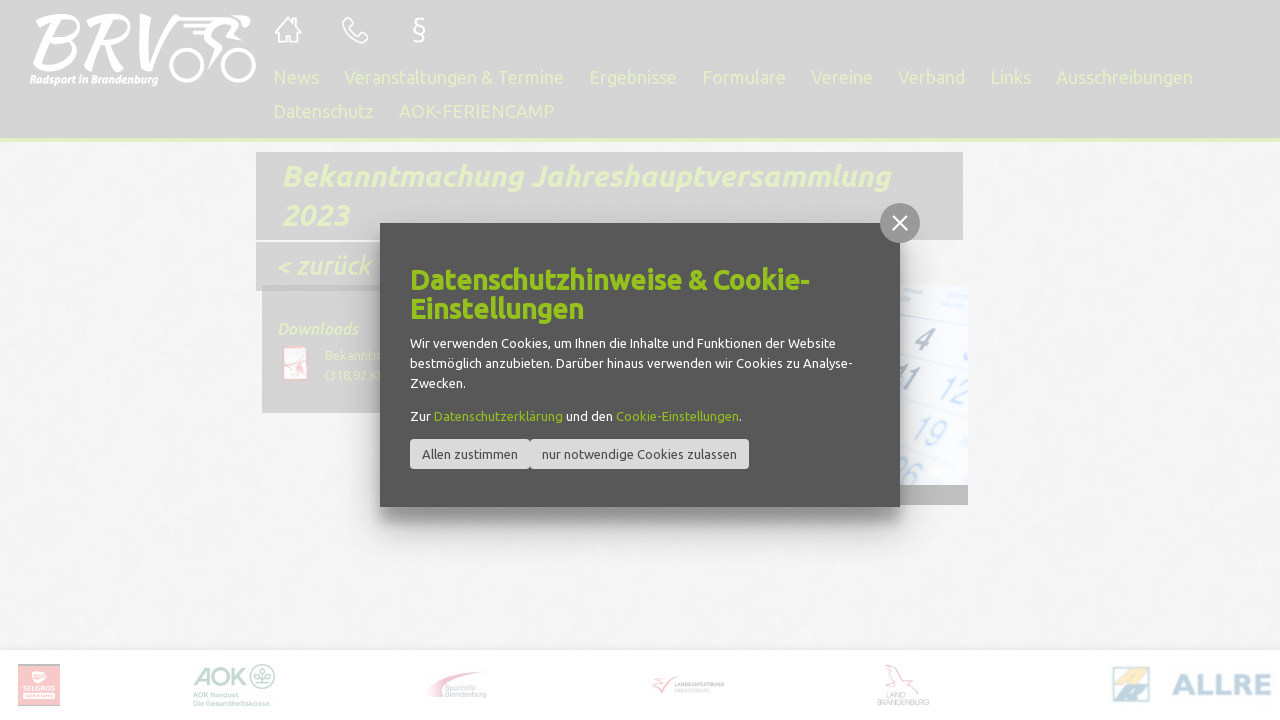

--- FILE ---
content_type: text/html; charset=utf-8
request_url: https://radsportverband-brandenburg.de/de/news/artikel-bekanntmachung-jahreshauptversammlung-2023.html
body_size: 4621
content:
<!DOCTYPE html>
<!--[if lt IE 7]>      <html class="no-js lt-ie9 lt-ie8 lt-ie7" lang="de"> <![endif]-->
<!--[if IE 7]>         <html class="no-js lt-ie9 lt-ie8" lang="de"> <![endif]-->
<!--[if IE 8]>         <html class="no-js lt-ie9" lang="de"> <![endif]-->
<!--[if gt IE 8]><!--> <html class="no-js" lang="de"> <!--<![endif]-->
    <head>
        <meta charset="utf-8">
        <meta http-equiv="X-UA-Compatible" content="IE=edge,chrome=1">
        <meta name="language" content="de">
<title>Bekanntmachung Jahreshauptversammlung 2023</title>
<meta name="description" content="Zweck des Verbandes ist die Förderung des Sports. Wir kümmern uns um die Förderung, Pflege, Beaufsichtigung und Weiterentwicklung aller Zweige des Radsportes und des Radfahrwesens sowie die Vertretung seiner Belange.">
<meta name="keywords" content="rad, radsport, brandenburg, brv, verein, camp, Kunstradsport, sport, trainer, ausbildung, jugend">
        <meta name="viewport" content="width=device-width, initial-scale=1">
        <link rel="icon" href="https://radsportverband-brandenburg.de/favicon.ico" type="image/ico" />
        
        <link type="text/css" rel="stylesheet" media="all" title="" href="/css/normalize.css"><link type="text/css" rel="stylesheet" media="all" title="" href="/css/jquery-ui-1.10.4.custom.min.css"><link type="text/css" rel="stylesheet" media="screen" title="" href="/css/jquery.maximage.css"><link type="text/css" rel="stylesheet" media="screen" title="" href="/css/owl.carousel.css"><link type="text/css" rel="stylesheet" media="screen" title="" href="/css/bootstrap.min.css"><link type="text/css" rel="stylesheet" media="screen, print" title="" href="/css/main.css?v=1.1"><link type="text/css" rel="stylesheet" media="all" title="" href="/css/style.css?v=1.21"><link type="text/css" rel="stylesheet" media="screen" title="" href="/css/colorScheme.php?scheme=0">        <script src="https://radsportverband-brandenburg.de/js/vendor/modernizr-2.6.2.min.js"></script>
        
     
    </head>
    <body>
		<!--[if lt IE 8]>
            <p class="chromeframe">You are using an <strong>outdated</strong> browser. Please <a href="http://browsehappy.com/">upgrade your browser</a> or <a href="http://www.google.com/chromeframe/?redirect=true">activate Google Chrome Frame</a> to improve your experience.</p>
        <![endif]-->
        <div id="maximage" class="empty"></div>        <div id="wrapper" class="navi-4">
            <!-- Mainnav und mobile -->
                                                       
            <div id="header-box">
                <div class="container-fluid">
                    <!-- Header mit Menü -->
                    <div class="row">  
                    	<div class="col-xs-4 col-md-3 col-lg-2">
                        	<a id="logo-link" href="https://radsportverband-brandenburg.de/">
                            	<img src="/img/template/logo.png" alt="Logo"/>
                            </a>                           
                        </div>      
                        <!--<div class="col-md-4" id="news-row">
                        	                        </div> -->
                        <div class="col-md-1 hidden-xs" style="display:none;">
                        	                        </div>
                        <div class="col-xs-6 col-md-7 col-lg-8">           	
                           <div id="header-logo-img">                                    
                               <ul id="stdnavLeft" class="nav stdnav"><li><a href="/de/news-alias.html" accesskey="" tabindex="4" class="has-tooltip" title="Start" data-toggle="tooltip" data-placement="bottom">News</a></li><li><a href="/de/kontakt.html" accesskey="" tabindex="5" class="has-tooltip" title="Kontakt" data-toggle="tooltip" data-placement="bottom">Kontakt</a></li><li><a href="/de/impressum.html" accesskey="" tabindex="6" class="has-tooltip" title="Impressum" data-toggle="tooltip" data-placement="bottom">Impressum</a></li></ul><ul id="stdnav" class="nav"><li><a href="/de/news.html" accesskey="" tabindex="7" class="aktiv has-tooltip" class="has-tooltip" title="Start" data-toggle="tooltip" data-placement="bottom">News</a></li><li><a href="/de/veranstaltungen-termine.html" accesskey="" tabindex="8" class="has-tooltip" title="Veranstaltungen &amp; Termine" data-toggle="tooltip" data-placement="bottom">Veranstaltungen &amp; Termine</a></li><li><a href="/de/ergebnisse.html" accesskey="" tabindex="9" class="has-tooltip" title="Ergebnisse" data-toggle="tooltip" data-placement="bottom">Ergebnisse</a></li><li><a href="/de/formulare.html" accesskey="" tabindex="10" class="has-tooltip" title="Formulare" data-toggle="tooltip" data-placement="bottom">Formulare</a></li><li><a href="/de/vereine.html" accesskey="" tabindex="11" class="has-tooltip" title="Vereine" data-toggle="tooltip" data-placement="bottom">Vereine</a></li><li><a href="/de/verband.html" accesskey="" tabindex="12" class="has-tooltip" title="Verband" data-toggle="tooltip" data-placement="bottom">Verband</a></li><li><a href="/de/links.html" accesskey="" tabindex="13" class="has-tooltip" title="Links" data-toggle="tooltip" data-placement="bottom">Links</a></li><li><a href="/de/ausschreibungen.html" accesskey="" tabindex="14" class="has-tooltip" title="Ausschreibungen" data-toggle="tooltip" data-placement="bottom">Ausschreibungen</a></li><li><a href="/de/datenschutz.html" accesskey="" tabindex="15" class="has-tooltip" title="Datenschutz" data-toggle="tooltip" data-placement="bottom">Datenschutz</a></li><li><a href="/de/aok-feriencamp.html" accesskey="" tabindex="16" class="has-tooltip" title="AOK-FERIENCAMP" data-toggle="tooltip" data-placement="bottom">AOK-FERIENCAMP</a></li></ul>                                 
                           </div>                             
                    	</div>
                 	</div>
            
               </div> <!-- /container-fluid --> 
            </div> <!-- /header-box --> 
           
            <div id="main-box">
                <div class="container-fluid">
                	<div class="row"> 
                        <div class="col-md-6 col-md-offset-2">
							<h1 id="h1-headline">Bekanntmachung Jahreshauptversammlung 2023</h1><a class="back-button" href="/de/news.html">&lt; zurück</a><div class="row scrollableAsideContainer"> 
										<div class="col-md-6" id="content-box"><article id="article_484" class="clearfix">
	<div class="clear"></div>
	<div class="downloads">
		<h4>Downloads</h4>
		<ul class="grids_1 clearfix">
				<li class="download gridItem clearfix">
					<a href="https://brv-brandenburg.de/visioncontent/mediendatenbank/bekanntmachung.pdf" title="Bekanntmachung_JHV 2023 runterladen" target="_blank" download="Bekanntmachung.pdf" class="hasImg">
						<img src="https://radsportverband-brandenburg.de/img/icon/pdf.png" width="36" height="36" alt="png">Bekanntmachung_JHV 2023<small> (318,92&nbsp;KB)</small>
					</a>
				</li>
		</ul>
	</div></article></div><div id="bild-box" class="col-md-4 scrollableAside"><div class="imgRight">
						<div class="imgWrap" style="width:300px;">
							<a tabindex="3" href="https://brv-brandenburg.de/visioncontent/bilderdatenbank/termine.jpg" title="Termine" class="img" rel="prettyPhoto" target="_blank">
								<span class="zoom"></span>
								<img src="https://radsportverband-brandenburg.de/img/rendered/4632b60a20310b5cb2a1227d854a7245.jpg" style="width: 300px; height: 219px;" alt="Termine" />
							</a>
							<small class="caption">Termine</small>
						</div></div></div></div>                       </div>                      
                   </div> <!-- /row -->
               </div> <!-- /container-fluid --> 
            </div> <!-- /main-box -->  
            
                       
        </div>
        
        <!-- Footer --> 
        <footer id="footer">
        	<div class="container-fluid">
               	<div class="row">                            
           			<div class="col-md-10" id="footer-navi">
						<div id="sponsoren-scroller" class="owl-carousel owl-reponsive-360"><div class="has-tooltip" data-toggle="tooltip" data-placement="top" title=""><img src="/img/rendered/33c1cc52530fbc77a9c668358a068541.jpg" alt="" title=""/>
		</div><div class="has-tooltip" data-toggle="tooltip" data-placement="top" title=""><img src="/img/rendered/a0adfe133b47a9d07964022c3bc5a1dd.jpg" alt="" title=""/>
		</div><div class="has-tooltip" data-toggle="tooltip" data-placement="top" title=""><img src="/img/rendered/e20bcb02eab04486497690ed63108688.jpg" alt="" title=""/>
		</div><div class="has-tooltip" data-toggle="tooltip" data-placement="top" title=""><img src="/img/rendered/21ad260e9a535e9eea19f5a77b8c4d68.jpg" alt="" title=""/>
		</div><div class="has-tooltip" data-toggle="tooltip" data-placement="top" title="Land Brandenburg"><img src="/img/rendered/92e09190d88935e1ccb9116cde67b647.jpg" alt="Land Brandenburg" title="Land Brandenburg"/>
		</div><div class="has-tooltip" data-toggle="tooltip" data-placement="top" title=""><img src="/img/rendered/2ec9999740b78464060d4cf487ec6f6f.jpg" alt="" title=""/>
		</div><div class="has-tooltip" data-toggle="tooltip" data-placement="top" title=""><img src="/img/rendered/167962f2c10f6410722fb7007bd398c8.jpg" alt="" title=""/>
		</div><div class="has-tooltip" data-toggle="tooltip" data-placement="top" title="Kühne Pool & Wellness"><img src="/img/rendered/d8a4b017732b17709290e4046bc782a7.jpg" alt="Kühne Pool & Wellness" title="Kühne Pool & Wellness"/>
		</div><div class="has-tooltip" data-toggle="tooltip" data-placement="top" title="LKT Klärtechnik"><img src="/img/rendered/30f5af81d74443985243ad1b1431ef74.jpg" alt="LKT Klärtechnik" title="LKT Klärtechnik"/>
		</div><div class="has-tooltip" data-toggle="tooltip" data-placement="top" title=""><img src="/img/rendered/40f2a1a8303694c07c69eafe3feb543f.jpg" alt="" title=""/>
		</div><div class="has-tooltip" data-toggle="tooltip" data-placement="top" title=""><img src="/img/rendered/d9c174e6f76fb14858b05b15b31faf86.jpg" alt="" title=""/>
		</div></div>                    </div> 
                </div>    
       		</div>
       </footer>
        
        <noscript>
            <p><strong>Um den vollen Funktionsumfang dieser Webseite zu erfahren, benötigen Sie JavaScript.</strong></p><p>Eine Anleitung wie Sie JavaScript in Ihrem Browser einschalten, befindet sich <a href="http://www.enable-javascript.com/de/" tabindex="17" target="_blank">hier</a>.</p>        </noscript>

        <script src="https://radsportverband-brandenburg.de/js/vendor/jquery-1.11.0.min.js"></script>
        <!-- scripts concatenated and minified via ant build script -->

        
		<input type="checkbox" class="hidden vcModalSwitch" id="overlayPrivacySwitch" role="switch" checked="checked">
		<div class="vcModalTarget">
			<label for="overlayPrivacySwitch" class="vcModalOverlay" role="button"></label>
			<div class="vcModal">
				<div class="modalMsg">
					<div class="wrap">
						<label for="overlayPrivacySwitch" class="overlay" role="button"></label>
						<div class="wrapMore" id="privacySetup">
							<label for="overlayPrivacySwitch" class="vcModalClose" role="button"><span class="vcCssIcon vcCssIconClose"></span></label>
							<div id="privacySetupQuick" class="article noMarginChildren noJsHidden">
								<p class="h2">Datenschutzhinweise &amp; Cookie-Einstellungen</p>
<p>Wir verwenden Cookies, um Ihnen die Inhalte und Funktionen der Website bestmöglich anzubieten. Darüber hinaus verwenden wir Cookies zu Analyse-Zwecken.</p>
<p>Zur <a href="/de/datenschutz.html" target="_blank">Datenschutzerklärung</a> und den <a class="goToPrivacySetupDetailed" href="#" rel="nofollow">Cookie-Einstellungen</a>.</p>
								<p class="btnWrap"><a href="?privacyAcceptAll=1" id="privacySetupAll" class="btn btnRaised vcPrivacySetupAll" rel="nofollow">Allen zustimmen</a><a href="?privacyDeclineAll=1" id="privacySetupAll2" class="btn btnRaised vcPrivacySetupAll" rel="nofollow">nur notwendige Cookies zulassen</a></p>
							</div>
							
							<form action="?privacySetup=1" method="post" class="article noMarginChildren jsHidden" id="privacySetupDetailed" rel="nofollow">
								<p class="h2">Datenschutzhinweise &amp; Cookie-Einstellungen</p>
<p>Bitte beachten Sie, dass technisch erforderliche Cookies gesetzt werden müssen, um wie in unseren <a href="/de/datenschutz.html" target="_blank">Datenschutzhinweisen</a> beschrieben, die Funktionalität unserer Website aufrecht zu erhalten. Nur mit Ihrer Zustimmung verwenden wir darüber hinaus Cookies zu Analyse-Zwecken. Weitere Details, insbesondere zur Speicherdauer und den Empfängern, finden Sie in unserer <a href="/de/datenschutz.html" target="_blank">Datenschutzerklärung</a>. In den Cookie-Einstellungen können Sie Ihre Auswahl anpassen.</p>
								<div id="privacySetupTypes">
									<div class="vcPrivacyOptsLineWrap">
										<div class="vcPrivacyOptsLine">
											<input type="checkbox" value="core" id="privacySetupcore" name="privacy[]" checked="checked" disabled="disabled" tabindex="18">
											<label for="privacySetupcore">
												<div class="text">Technisch notwendige Cookies</div><div class="hint">Dienen dem technisch einwandfreien Betrieb unserer Website.</div>
												<div class="state"></div>
											</label>
										</div>
											
										<input type="checkbox" class="hidden vcPrivacySlideDownSwitch" id="vcPrivacySetupTypeInfo_core" role="switch">
										<label for="vcPrivacySetupTypeInfo_core" class="vcPrivacySlideDownTrigger vcPrivacyMoreInfoTrigger"><span class="on">schließen</span><span class="off">Details</span><span class="vcCssIcon vcCssIconArrowDown"></span></label>
										<dl class="vcPrivacySlideDownTarget clearfix vcPrivacyDefList">
											
											<dt>PHP Sitzung</dt>
											<dd>Das Cookie PHPSESSID ist für PHP-Anwendungen. Das Cookie wird verwendet um die eindeutige Session-ID eines Benutzers zu speichern und zu identifizieren um die Benutzersitzung auf der Website zu verwalten. Das Cookie ist ein Session-Cookie und wird gelöscht, wenn alle Browser-Fenster geschlossen werden.</dd>
										</dl>
									</div>
									<div class="vcPrivacyOptsLineWrap">
										<div class="vcPrivacyOptsLine">
											<input type="checkbox" value="external" id="privacySetupexternal" name="privacy[]" tabindex="19">
											<label for="privacySetupexternal">
												<div class="text">Externe Inhalte</div><div class="hint">Dienen dazu die Seite mit weiteren Inhalten und Informationen anzureichern.</div>
												<div class="state"></div>
											</label>
										</div>
											
										<input type="checkbox" class="hidden vcPrivacySlideDownSwitch" id="vcPrivacySetupTypeInfo_external" role="switch">
										<label for="vcPrivacySetupTypeInfo_external" class="vcPrivacySlideDownTrigger vcPrivacyMoreInfoTrigger"><span class="on">schließen</span><span class="off">Details</span><span class="vcCssIcon vcCssIconArrowDown"></span></label>
										<dl class="vcPrivacySlideDownTarget clearfix vcPrivacyDefList">
											
											<dt>Google Maps</dt>
											<dd>Google Maps ist ein Karten-Dienst des Unternehmens Google LLC, mit dessen Hilfe auf unserer Seite Orte auf Karten dargestellt werden können.</dd>
											<dt>YouTube</dt>
											<dd>YouTube ist ein Videoportal des Unternehmens Google LLC, bei dem die Benutzer auf dem Portal Videoclips ansehen, bewerten, kommentieren und selbst hochladen können. YouTube wird benutzt um Videos innerhalb der Seite abspielen zu können.</dd>
											<dt>Vimeo</dt>
											<dd>Vimeo ist ein Videoportal des Unternehmens  Vimeo, Inc., bei dem die Benutzer auf dem Portal Videoclips ansehen, bewerten, kommentieren und selbst hochladen können. Vimeo wird benutzt um Videos innerhalb der Seite abspielen zu können.</dd>
										</dl>
									</div>
								</div>
								
								<button tabindex="20" type="submit" id="vcPrivacySetupSubmit" class="btn btnRaised" title="absenden">
									Einstellungen speichern
								</button>
							</form>
						</div>
					</div>
				</div>
			</div>
		</div>
        <script type="text/javascript" src="/js/plugins.js"></script><script type="text/javascript" src="/js/vendor/jquery-ui-1.10.4.custom.min.js"></script><script type="text/javascript" src="/js/jquery.maximage.js"></script><script type="text/javascript" src="/js/owl.carousel.min.js"></script><script type="text/javascript" src="/js/bootstrap.min.js"></script><script type="text/javascript" src="/js/main.js"></script>
<script type="text/javascript">
$(document).ready(function() {
/*
	COOKIE STUFF
	*/
$(function() {
	var privacySwitch = $('#overlayPrivacySwitch'),
		privacyModalWrap = privacySwitch.nextAll('.vcModalTarget'),
		form = $('#privacySetupDetailed').removeClass('jsHidden').hide(),
		afterSetCookie = function(value) {
			privacySwitch.prop('checked', false).trigger('change.modal');
			window.location.reload(false); 
		},
		checkPrivacySwitch = function() {
			if (privacySwitch.is(':checked')) {
				$('body').addClass('overlayOpen');
			} else {
				$('body').removeClass('overlayOpen');
			}
		};
		
	privacySwitch.on('change.modal', checkPrivacySwitch);
	checkPrivacySwitch();

	$('.vcPrivacySetupAll').on('click', function(event) {
		event.preventDefault();
		var target = $(this).attr('href');
		$.post(
			'/de.html?rqstFile=cookieSettings',
			{
				'method': (target.indexOf('privacyDeclineAll')!==-1 ? 'privacyDeclineAll' : 'privacyAcceptAll')
			}
		).done(function() {
			afterSetCookie();
		});
	});

	form.on('submit', function(event) {
		event.preventDefault();
		
		var data = form.serializeArray();
		data.push({
			'name': 'method',
			'value': 'privacySetup'
		});
		
		$.post(
			'/de.html?rqstFile=cookieSettings',
			data
		).done(function() {
			afterSetCookie();
		});
	});
	
	$('.vcPrivacyOverlayTrigger, .goToPrivacySetupDetailed').on('click', function(event) {
		event.preventDefault();

		if (privacySwitch.is(':checked')) {
			$('#privacySetupQuick').slideUp();
			form.slideDown();
		} else {
			$('#privacySetupQuick').hide();
			form.show();
			privacySwitch.prop('checked', true);
		}
		
		privacyModalWrap.removeClass('vcModalBannerBottom');
		checkPrivacySwitch();
	});
}());});
</script>        
                <script type="text/javascript">
			$('#navi-hinweis').show()
        </script>
               <!-- end concatenated and minified scripts-->
    </body>
</html>


--- FILE ---
content_type: text/css; charset=utf-8
request_url: https://radsportverband-brandenburg.de/css/normalize.css
body_size: 1165
content:
/*! normalize.css v1.0.1 | MIT License | git.io/normalize */
@import url(https://fonts.googleapis.com/css?family=Ubuntu:400,500,700italic,500italic);

article, aside, details, figcaption, figure, footer, header, hgroup, nav, section, summary {
    display: block;
}
audio, canvas, video {
    display: inline-block;
    *display: inline;
    *zoom: 1;
}
audio:not([controls]) {
    display: none;
    height: 0;
}
[hidden] {
    display: none;
}
html {
    font-size: 100%;
    -webkit-text-size-adjust: 100%;
    -ms-text-size-adjust: 100%;
}
html, button, input, select, textarea {
    font-family: sans-serif;
}
body {
    margin: 0;
}
a:focus {
    outline: thin dotted;
}
a:active, a:hover {
    outline: 0;
}
h1 {
    font-size: 2em;
    margin: 0.67em 0;
}
h2 {
    font-size: 1.5em;
    margin: 0.83em 0;
}
h3 {
    font-size: 1.17em;
    margin: 1em 0;
}
h4 {
    font-size: 1em;
    margin: 1.33em 0;
}
h5 {
    font-size: 0.83em;
    margin: 1.67em 0;
}
h6 {
    font-size: 0.75em;
    margin: 2.33em 0;
}
abbr[title] {
    border-bottom: 1px dotted;
}
b, strong {
    font-weight: bold;
}
blockquote {
    margin: 1em 40px;
}
dfn {
    font-style: italic;
}
mark {
    background: #ff0;
    color: #000;
}
p, pre {
    margin: 1em 0;
	font-family: 'Ubuntu', sans-serif;
}
code, kbd, pre, samp {
    font-family: monospace, serif;
    _font-family: 'courier new', monospace;
    font-size: 1em;
}
pre {
    white-space: pre;
    white-space: pre-wrap;
    word-wrap: break-word;
}
q {
    quotes: none;
}
q:before, q:after {
    content: '';
    content: none;
}
small {
    font-size: 80%;
}
sub, sup {
    font-size: 75%;
    line-height: 0;
    position: relative;
    vertical-align: baseline;
}
sup {
    top: -0.5em;
}

sub {
    bottom: -0.25em;
}
dl, menu, ol, ul {
    margin: 1em 0;
}
dd {
    margin: 0 0 0 40px;
}
menu, ol, ul {
    padding: 0 0 0 40px;
}
nav ul, nav ol {
    list-style: none;
    list-style-image: none;
}
img {
    border: 0;
    -ms-interpolation-mode: bicubic;
}
svg:not(:root) {
    overflow: hidden;
}
figure {
    margin: 0;
}
form {
    margin: 0;
}
fieldset {
    border: 1px solid #c0c0c0;
    margin: 0 2px;
    padding: 0.35em 0.625em 0.75em;
}
legend {
    border: 0;
    padding: 0;
    white-space: normal;
    *margin-left: -7px;
}
button, input, select, textarea {
    font-size: 100%;
    margin: 0;
    vertical-align: baseline;
    *vertical-align: middle;
}
button, input {
    line-height: normal;
}
button, html input[type="button"], input[type="reset"], input[type="submit"] {
    -webkit-appearance: button;
    cursor: pointer;
    *overflow: visible;
}
button[disabled], input[disabled] {
    cursor: default;
}
input[type="checkbox"], input[type="radio"] {
    box-sizing: border-box;
    padding: 0;
    *height: 13px;
    *width: 13px;
}
input[type="search"] {
    -webkit-appearance: textfield;
    -moz-box-sizing: content-box;
    -webkit-box-sizing: content-box;
    box-sizing: content-box;
}
input[type="search"]::-webkit-search-cancel-button, input[type="search"]::-webkit-search-decoration {
    -webkit-appearance: none;
}
button::-moz-focus-inner, input::-moz-focus-inner {
    border: 0;
    padding: 0;
}
textarea {
    overflow: auto;
    vertical-align: top;
}
table {
    border-collapse: collapse;
    border-spacing: 0;
}

/* VC Editor */

.mceContentBody p, .mceContentBody td, .mceContentBody li { 
	font-family: 'Ubuntu', sans-serif;
	font-size: 13px;	
	color: #FFFFFF;
	line-height: 17px;
}

h1, h2, h3, h4, h5, h6 { color: #95c11c; font-family: 'Ubuntu', sans-serif; font-weight:700; font-style:italic; font-size: 30px; }
h3, h4, h5, h6 { font-size:16px; }

.mceContentBody ul {
	margin-left: 0;
	list-style: none;
}

.mceContentBody li {
	padding-left: 20px;
	background: url(../img/template/listenpunkt.png) 30px 16px no-repeat;
	line-height: 22px;
}

.mceContentBody {
	background-color: #636363;
}

.mceContentBody a { color: #95c11c;  text-decoration: none; }

.mceContentBody table { width:100%; border-collapse: separate; border-spacing: 10px; border:none; }
.mceContentBody table td { 
	font-size:16px; 
	background:url(../img/template/glass_grey.png); 
	vertical-align:top; 
	font-family: 'Ubuntu', sans-serif; 
	text-align:center; 
	padding: 5px; 
	color: #95c11c;
	min-width: 100px;
	border:none;
}
.mceContentBody table tr:first-child td { color: #FFFFFF; border-bottom: 4px solid #95c11c; }
.mceContentBody table tr td:first-child { color: #FFFFFF; }


--- FILE ---
content_type: text/css; charset=utf-8
request_url: https://radsportverband-brandenburg.de/css/main.css?v=1.1
body_size: 5089
content:
/*
 * HTML5 Boilerplate
 *
 * What follows is the result of much research on cross-browser styling.
 * Credit left inline and big thanks to Nicolas Gallagher, Jonathan Neal,
 * Kroc Camen, and the H5BP dev community and team.
 */

/* ==========================================================================
   Base styles: opinionated defaults
   ========================================================================== */

html,
button,
input,
select,
textarea {
    color: #222;
}

body {
    font-size: 1em;
    line-height: 1.4;
}

/*
 * Remove text-shadow in selection highlight: h5bp.com/i
 * These selection declarations have to be separate.
 * Customize the background color to match your design.
 */

::-moz-selection {
    background: #b3d4fc;
    text-shadow: none;
}

::selection {
    background: #b3d4fc;
    text-shadow: none;
}

/*
 * A better looking default horizontal rule
 */

hr {
    display: block;
    height: 1px;
    border: 0;
    border-top: 1px solid #ccc;
    margin: 1em 0;
    padding: 0;
}

/*
 * Remove the gap between images and the bottom of their containers: h5bp.com/i/440
 */

img {
    vertical-align: middle;
}

/*
 * Remove default fieldset styles.
 */

fieldset {
    border: 0;
    margin: 0;
    padding: 0;
}

/*
 * Allow only vertical resizing of textareas.
 */

textarea {
    resize: vertical;
}

/* ==========================================================================
   Chrome Frame prompt
   ========================================================================== */

.chromeframe {
    margin: 0.2em 0;
    background: #ccc;
    color: #000;
    padding: 0.2em 0;
}
   
/* ==========================================================================
  	Variable Grid System.
	Learn more ~ http://www.spry-soft.com/grids/
	Based on 960 Grid System - http://960.gs/

	Licensed under GPL and MIT.
   ========================================================================== */

/* Containers */
.container_6 {
	margin-left: auto;
	margin-right: auto;
	width: 960px;
}

/* Grid >> Global */
.grid_1, .grid_2, .grid_3, .grid_4, .grid_5, .grid_6 {
	display:inline;
	float: left;
	position: relative;
	margin-left: 20px;
	margin-right: 20px;
}
.push_1, .pull_1, .push_2, .pull_2, .push_3, .pull_3, .push_4, .pull_4, .push_5, .pull_5, .push_6, .pull_6 { position:relative; }

/* Grid >> Children (Alpha ~ First, Omega ~ Last) */
.alpha { margin-left: 0; }
.omega { margin-right: 0; }

/* Grid >> 6 Columns */
.container_6 .grid_1 { width:120px; }
.container_6 .grid_2 { width:280px; }
.container_6 .grid_3 { width:440px; }
.container_6 .grid_4 { width:600px; }
.container_6 .grid_5 { width:760px; }
.container_6 .grid_6 { width:920px; }

/* Prefix Extra Space */
.container_6 .prefix_1 { padding-left:160px; }
.container_6 .prefix_2 { padding-left:320px; }
.container_6 .prefix_3 { padding-left:480px; }
.container_6 .prefix_4 { padding-left:640px; }
.container_6 .prefix_5 { padding-left:800px; }

/* Suffix Extra Space */
.container_6 .suffix_1 { padding-right:160px; }
.container_6 .suffix_2 { padding-right:320px; }
.container_6 .suffix_3 { padding-right:480px; }
.container_6 .suffix_4 { padding-right:640px; }
.container_6 .suffix_5 { padding-right:800px; }

/* Push Space */
.container_6 .push_1 { left:160px; }
.container_6 .push_2 { left:320px; }
.container_6 .push_3 { left:480px; }
.container_6 .push_4 { left:640px; }
.container_6 .push_5 { left:800px; }

/* Pull Space */
.container_6 .pull_1 { left:-160px; }
.container_6 .pull_2 { left:-320px; }
.container_6 .pull_3 { left:-480px; }
.container_6 .pull_4 { left:-640px; }
.container_6 .pull_5 { left:-800px; }


/* ==========================================================================
   Author's custom styles
   ========================================================================== */













/* ==========================================================================
   external Scripts/Functions
   ========================================================================== */
/*! Swipebox v1.4.4 | Constantin Saguin csag.co | MIT License | github.com/brutaldesign/swipebox */
html.swipebox-html{overflow:hidden!important}#swipebox-overlay img{border:none!important}#swipebox-overlay{width:100%;height:100%;position:fixed;top:0;left:0;z-index:99999!important;overflow:hidden;-webkit-user-select:none;-moz-user-select:none;-ms-user-select:none;user-select:none;background:#fff;background:rgba(0,0,0,.8)}#swipebox-container{position:relative;width:100%;height:100%}#swipebox-slider{-webkit-transition:-webkit-transform .4s ease;transition:transform .4s ease;height:100%;left:0;top:0;width:100%;white-space:nowrap;position:absolute;display:none;cursor:pointer;padding-top:50px;padding-bottom:50px;}#swipebox-slider .slide{height:100%;width:100%;line-height:1px;text-align:center;display:inline-block;position:relative;overflow:hidden;}#swipebox-slider .slideInnerWrap{height:100%;width:100%;line-height:1px;text-align:center;}#swipebox-slider .slideInnerWrap:before{content:"";display:inline-block;height:50%;width:1px;margin-right:-1px}#swipebox-slider .slide .swipebox-inline-container,#swipebox-slider .slide .swipebox-video-container,#swipebox-slider .slide img{display:inline-block;max-height:100%;max-width:100%;margin:0;padding:0;width:auto;height:auto;vertical-align:middle}#swipebox-slider .slide .swipebox-video-container{background:0 0;max-width:1140px;max-height:100%;width:100%;padding:5%;-webkit-box-sizing:border-box;box-sizing:border-box}#swipebox-slider .slide .swipebox-video-container .swipebox-video{width:100%;height:0;padding-bottom:56.25%;overflow:hidden;position:relative}#swipebox-slider .slide .swipebox-video-container .swipebox-video iframe{width:100%!important;height:100%!important;position:absolute;top:0;left:0}#swipebox-slider .slide-loading{background:url(../img/preloader_301_dark.gif) center center no-repeat}#swipebox-bottom-bar,#swipebox-top-bar{-webkit-transition:.5s;transition:.5s;position:absolute;left:0;z-index:999;height:50px;width:100%;}#swipebox-bottom-bar{top:-50px;color:#fff!important;}#swipebox-bottom-bar.visible-bars{-webkit-transform:translate3d(0,50px,0);transform:translate3d(0,50px,0)}#swipebox-top-bar{bottom:-50px;display:table;}#swipebox-top-bar.visible-bars{-webkit-transform:translate3d(0,-50px,0);transform:translate3d(0,-50px,0)}#swipebox-title{width:100%;height:100%;font-size:1em;line-height:1.2;text-align:center;vertical-align:middle;display:table-cell;color:#fff;}#swipebox-close,#swipebox-next,#swipebox-prev,#swipebox-zoomin,#swipebox-zoomout{background-image:url(../img/Swipebox/icons.png);background-repeat:no-repeat;border:none!important;text-decoration:none!important;cursor:pointer;width:50px;height:50px;top:0}#swipebox-arrows{height:100%;position:absolute;left:0;bottom:0;top:50vh;margin-top:-25px;}#swipebox-prev{background-position:-32px 13px;float:left}#swipebox-next{background-position:-78px 13px;float:right;position:absolute;right:-100vw;margin-right:50px;}#swipebox-close,#swipebox-zoomin,#swipebox-zoomout{top:0;position:absolute;z-index:9999}#swipebox-close{background-position:15px 12px;right:0}#swipebox-zoomin{background-position:-122px 12px;right:60px}#swipebox-zoomout{background-position:-168px 12px;right:60px}.swipebox-no-close-button #swipebox-close{display:none}#swipebox-next.disabled,#swipebox-prev.disabled,#swipebox-zoomin.disabled,#swipebox-zoomout.disabled{opacity:.3}.swipebox-no-touch #swipebox-overlay.rightSpring #swipebox-slider{-webkit-animation:rightSpring .3s;animation:rightSpring .3s}.swipebox-no-touch #swipebox-overlay.leftSpring #swipebox-slider{-webkit-animation:leftSpring .3s;animation:leftSpring .3s}.swipebox-touch #swipebox-container:after,.swipebox-touch #swipebox-container:before{-webkit-backface-visibility:hidden;backface-visibility:hidden;-webkit-transition:all .3s ease;transition:all .3s ease;content:' ';position:absolute;z-index:999;top:0;height:100%;width:20px;opacity:0}.swipebox-touch #swipebox-container:before{left:0;box-shadow:inset 10px 0 10px -8px #656565}.swipebox-touch #swipebox-container:after{right:0;box-shadow:inset -10px 0 10px -8px #656565}.swipebox-touch #swipebox-overlay.leftSpringTouch #swipebox-container:before,.swipebox-touch #swipebox-overlay.rightSpringTouch #swipebox-container:after{opacity:1}@-webkit-keyframes rightSpring{0%,100%{left:0}50%{left:-30px}}@keyframes rightSpring{0%,100%{left:0}50%{left:-30px}}@-webkit-keyframes leftSpring{0%,100%{left:0}50%{left:30px}}@keyframes leftSpring{0%,100%{left:0}50%{left:30px}}@media screen and (min-width:800px){#swipebox-close{right:10px}#swipebox-zoomin,#swipebox-zoomout{right:70px}#swipebox-arrows{/*left:10px*/}}#swipebox-slider .slide .video-js-container .swipebox-video{width:auto;height:auto;padding-bottom:0}#swipebox-slider .swipebox-video .video-js{width:100%;height:auto;display:block}#swipebox-slider .swipebox-video .video-js .vjs-big-play-button{left:50%;top:50%;margin:-1em 0 0 -1em;height:2em;width:2em;line-height:2em;border:none;background:#003E7C;border-radius:1em;color:#fff}#swipebox-slider .swipebox-video .video-js .vjs-big-play-button:hover{background:#E8EAED;color:#003F7D}#swipebox-slider .swipebox-video .vjs-has-started .vjs-control-bar{background-color:#69AF22;background-color:rgba(105,175,34,.9)}#swipebox-slider .swipebox-video .video-js .vjs-slider{background:#fff;background:rgba(255,255,255,.5)}#swipebox-slider .swipebox-video .video-js .vjs-load-progress{background:#bfcfde}#swipebox-slider .swipebox-video .video-js .vjs-play-progress{background:#003E7C}

/* PRETTY PHOTO */
div.facebook .pp_top .pp_left{background:url(../img/prettyPhoto/facebook/sprite.png) -88px -53px no-repeat}
div.facebook .pp_top .pp_middle{background:url(../img/prettyPhoto/facebook/contentPatternTop.png) top left repeat-x}
div.facebook .pp_top .pp_right{background:url(../img/prettyPhoto/facebook/sprite.png) -110px -53px no-repeat}
div.facebook .pp_content_container .pp_left{background:url(../img/prettyPhoto/facebook/contentPatternLeft.png) top left repeat-y}
div.facebook .pp_content_container .pp_right{background:url(../img/prettyPhoto/facebook/contentPatternRight.png) top right repeat-y}
div.facebook .pp_expand{background:url(../img/prettyPhoto/facebook/sprite.png) -31px -26px no-repeat;cursor:pointer}
div.facebook .pp_expand:hover{background:url(../img/prettyPhoto/facebook/sprite.png) -31px -47px no-repeat;cursor:pointer}
div.facebook .pp_contract{background:url(../img/prettyPhoto/facebook/sprite.png) 0 -26px no-repeat;cursor:pointer}
div.facebook .pp_contract:hover{background:url(../img/prettyPhoto/facebook/sprite.png) 0 -47px no-repeat;cursor:pointer}
div.facebook .pp_close{width:22px;height:22px;background:url(../img/prettyPhoto/facebook/sprite.png) -1px -1px no-repeat;cursor:pointer}
div.facebook .pp_description{margin:0 37px 0 0; color:#222;}
div.facebook .pp_loaderIcon{background:url(../img/prettyPhoto/facebook/loader.gif) center center no-repeat}
div.facebook .pp_arrow_previous{background:url(../img/prettyPhoto/facebook/sprite.png) 0 -71px no-repeat;height:22px;margin-top:0;width:22px}
div.facebook .pp_arrow_previous.disabled{background-position:0 -96px;cursor:default}
div.facebook .pp_arrow_next{background:url(../img/prettyPhoto/facebook/sprite.png) -32px -71px no-repeat;height:22px;margin-top:0;width:22px}
div.facebook .pp_arrow_next.disabled{background-position:-32px -96px;cursor:default}
div.facebook .pp_nav{margin-top:0}
div.facebook .pp_nav p{font-size:15px;padding:0 3px 0 4px}
div.facebook .pp_nav .pp_play{background:url(../img/prettyPhoto/facebook/sprite.png) -1px -123px no-repeat;height:22px;width:22px}
div.facebook .pp_nav .pp_pause{background:url(../img/prettyPhoto/facebook/sprite.png) -32px -123px no-repeat;height:22px;width:22px}
div.facebook .pp_next:hover{background:url(../img/prettyPhoto/facebook/btnNext.png) center right no-repeat;cursor:pointer}
div.facebook .pp_previous:hover{background:url(../img/prettyPhoto/facebook/btnPrevious.png) center left no-repeat;cursor:pointer}
div.facebook .pp_bottom .pp_left{background:url(../img/prettyPhoto/facebook/sprite.png) -88px -80px no-repeat}
div.facebook .pp_bottom .pp_middle{background:url(../img/prettyPhoto/facebook/contentPatternBottom.png) top left repeat-x}
div.facebook .pp_bottom .pp_right{background:url(../img/prettyPhoto/facebook/sprite.png) -110px -80px no-repeat}
div.pp_pic_holder a:focus{outline:none}
div.pp_overlay{background:#000;display:none;left:0;position:absolute;top:0;width:100%;z-index:9500}
div.pp_pic_holder{display:none;position:absolute;width:100px;z-index:10000}
.pp_content{height:40px;min-width:40px}
* html .pp_content{width:40px}
.pp_content_container{position:relative;text-align:left;width:100%}
.pp_content_container .pp_left{padding-left:20px}
.pp_content_container .pp_right{padding-right:20px}
.pp_content_container .pp_details{float:left;margin:10px 0 2px}
.pp_description{display:none;margin:0}
.pp_social{float:left;margin:0}
.pp_social .facebook{float:left;margin-left:5px;width:55px;overflow:hidden}
.pp_social .twitter{float:left}
.pp_nav{clear:right;float:left;margin:3px 10px 0 0}
.pp_nav p{float:left;white-space:nowrap;margin:2px 4px}
.pp_nav .pp_play,.pp_nav .pp_pause{float:left;margin-right:4px;text-indent:-10000px}
a.pp_arrow_previous,a.pp_arrow_next{display:block;float:left;height:15px;margin-top:3px;overflow:hidden;text-indent:-10000px;width:14px}
.pp_hoverContainer{position:absolute;top:0;width:100%;z-index:2000}
.pp_gallery{display:none;left:50%;margin-top:-50px;position:absolute;z-index:10000}
.pp_gallery div{float:left;overflow:hidden;position:relative}
.pp_gallery ul{float:left;height:35px;position:relative;white-space:nowrap;margin:0 0 0 5px;padding:0}
.pp_gallery ul a{border:1px rgba(0,0,0,0.5) solid;display:block;float:left;height:33px;overflow:hidden}
.pp_gallery ul a img{border:0}
.pp_gallery li{display:block;float:left;margin:0 5px 0 0;padding:0}
.pp_gallery li.default a{background:url(../img/prettyPhoto/facebook/default_thumbnail.gif) 0 0 no-repeat;display:block;height:33px;width:50px}
.pp_gallery .pp_arrow_previous,.pp_gallery .pp_arrow_next{margin-top:7px!important}
a.pp_next{background:url(../img/prettyPhoto/light_rounded/btnNext.png) 10000px 10000px no-repeat;display:block;float:right;height:100%;text-indent:-10000px;width:49%}
a.pp_previous{background:url(../img/prettyPhoto/light_rounded/btnNext.png) 10000px 10000px no-repeat;display:block;float:left;height:100%;text-indent:-10000px;width:49%}
a.pp_expand,a.pp_contract{cursor:pointer;display:none;height:20px;position:absolute;right:30px;text-indent:-10000px;top:10px;width:20px;z-index:20000}
a.pp_close{position:absolute;right:0;top:0;display:block;line-height:22px;text-indent:-10000px}
.pp_loaderIcon{display:block;height:24px;left:50%;position:absolute;top:50%;width:24px;margin:-12px 0 0 -12px}
#pp_full_res{line-height:1!important}
#pp_full_res .pp_inline{text-align:left}
#pp_full_res .pp_inline p{margin:0 0 15px}
div.ppt{color:#fff;display:none;font-size:17px;z-index:9999;margin:0 0 5px 15px}
div.facebook .pp_content .ppt,div.facebook #pp_full_res .pp_inline{color:#000}
.pp_gallery ul a:hover,.pp_gallery li.selected a{border-color:#fff}
div.facebook .pp_details{position:relative}
div.facebook .pp_content{background:#fff}
.pp_top,.pp_bottom{height:20px;position:relative}
* html .pp_top,* html .pp_bottom{padding:0 20px}
.pp_top .pp_left,.pp_bottom .pp_left{height:20px;left:0;position:absolute;width:20px}
.pp_top .pp_middle,.pp_bottom .pp_middle{height:20px;left:20px;position:absolute;right:20px}
* html .pp_top .pp_middle,* html .pp_bottom .pp_middle{left:0;position:static}
.pp_top .pp_right,.pp_bottom .pp_right{height:20px;left:auto;position:absolute;right:0;top:0;width:20px}
.pp_fade,.pp_gallery li.default a img{display:none}

/* ==========================================================================
   Helper classes
   ========================================================================== */

/*
 * Image replacement
 */

.ir {
    background-color: transparent;
    border: 0;
    overflow: hidden;
    /* IE 6/7 fallback */
    *text-indent: -9999px;
}

.ir:before {
    content: "";
    display: block;
    width: 0;
    height: 100%;
}

/*
 * Hide from both screenreaders and browsers: h5bp.com/u
 */

.hidden, .versteckt {
    display: none !important;
    visibility: hidden;
}

/*
 * Hide only visually, but have it available for screenreaders: h5bp.com/v
 */

.visuallyhidden {
    border: 0;
    clip: rect(0 0 0 0);
    height: 1px;
    margin: -1px;
    overflow: hidden;
    padding: 0;
    position: absolute;
    width: 1px;
}

/*
 * Extends the .visuallyhidden class to allow the element to be focusable
 * when navigated to via the keyboard: h5bp.com/p
 */

.visuallyhidden.focusable:active,
.visuallyhidden.focusable:focus {
    clip: auto;
    height: auto;
    margin: 0;
    overflow: visible;
    position: static;
    width: auto;
}

/*
 * Hide visually and from screenreaders, but maintain layout
 */

.invisible {
    visibility: hidden;
}

/*
 * Clearfix: contain floats
 */

.clearfix:before,
.clearfix:after {
    content: " "; /* 1 */
    display: table; /* 2 */
}

.clearfix:after {
    clear: both;
}

/*
 * For IE 6/7 only
 * Include this rule to trigger hasLayout and contain floats.
 */

.clearfix {
    *zoom: 1;
}

.clear {
	clear: both;
	display: block;
	height: 0;
	overflow: hidden;
	visibility: hidden;
	width: 0;
}

/* SPRITES */
.sprt {
	background:url(../img/sprt.png) no-repeat left top;
	display:inline-block;
}

/* Bildergalerie */
.imgWrap {
	position: relative;
}
.zoom {
	background:url(../img/zoom.gif) no-repeat scroll;
    display: block;
    position: absolute;
	bottom: -5px;
    right: 10px;
	height: 30px;
    width: 30px;
}
.gallery {
	margin: -20px;
}
.imgContainer {
	float: left;
	margin: 20px;			
	position: relative;
}
.img {
	display:block;
	position: relative;
}
.caption {
	font-size:12px;
	line-height:1.2;
	display:block;
	background-color: #000000;
	padding: 3px 10px;
	color: #FFFFFF;
}
.imgLeft {
	float: left;
	margin: 0 40px 10px 0;
}
.imgRight {
	float: right;
	margin: 0 0 10px 40px;
}
.imgLeft .imgWrap + .imgWrap, .imgRight .imgWrap + .imgWrap {
	margin-top: 10px;
}
.imgNone {
	margin-left: -20px;
	margin-right: -20px;
}
.imgNone .left {
	float: left;
	margin-right: 20px;
	margin-left: 20px;
}
.articleImgLeft { float:left; }
.articleImgLeft + .articleWrap { padding-left:20px; }
.articleImgRight { float:right; }
.articleImgRight + .articleWrap { padding-right:20px; }
.articleImgRight, .articleImgLeft { margin-top:10px; }

/* VIDEOS */
.vid { position:relative; display:block; overflow:hidden; }
.vid .playIcon { position:absolute; top:50%; left:50%; margin:-22px 0 0 -38px; width:76px; height:45px; background-position:0 0; }
.vid:hover .playIcon { background-position:-76px 0; }
.vid .video-time {
	position:absolute;
	background:#000;
	color:#FFF;
	display:block;
	padding:3px 6px;
	bottom:0;
	right:0;
	font-weight:bold;
	font-size:10px;
}

/* PAGE JUMPS */
.jumper { margin:10px -10px; position:relative; height:40px; }
.jumper .resultStats, .pagerJumper .divider { display:none; }
.jumper .pagerJumper { display:block; margin:0 auto; position:absolute; right:0; }
.pagerJumper a {
	padding:7px 0;
	margin:0 10px;
	display:block;
	float:left;
	width:30px;
	height:30px;
	background-color:#DDD;
	color:#333;
	font-weight:bold;
	line-height:16px;
	text-align:center; 
}
.pagerJumper a.aktiv { font-style:italic; text-decoration:underline; color:#fff; background-color:#333; }
.pagerJumper a .sprt { display:inline-block; }

.pages { text-align:center; border-top:1px solid #f2f2f2; padding-top:5px; }
.pages a { color:#666; }
.pages a.enabled { font-weight:bold; }

/* DOWNLOADS */
.downloads { margin:1em 0; }
.downloads h4 { margin-top:0; }
.downloads ul { margin:-1em; list-style:none; padding:0; }
.downloads li { padding:0; margin:0; }

.downloads .grids_2 .gridItem { width:50%; float:left;  }
.downloads .grids_3 .gridItem { width:33.3%; float:left;  }
.downloads .grids_4 .gridItem { width:25%; float:left;  }
.downloads .grids_2 a, .downloads .grids_3 a .downloads .grids_4 a { min-height:55px; }

.download a { display:block; margin:1em; position:relative; min-height:36px; }
.download a:hover {color:#95c11c; }
.download a.hasImg { padding-left:48px; }
.download img { position:absolute; left:0; top:0; display:block; }
.download small { display:block; }

/* ==========================================================================
   EXAMPLE Media Queries for Responsive Design.
   Theses examples override the primary ('mobile first') styles.
   Modify as content requires.
   ========================================================================== */

@media only screen and (min-width: 35em) {
    /* Style adjustments for viewports that meet the condition */
}

@media only screen and (-webkit-min-device-pixel-ratio: 1.5),
       only screen and (min-resolution: 144dpi) {
    /* Style adjustments for high resolution devices */
}

/* ==========================================================================
   Print styles.
   Inlined to avoid required HTTP connection: h5bp.com/r
   ========================================================================== */

@media print {
    * {
        background: transparent !important;
        color: #000 !important; /* Black prints faster: h5bp.com/s */
        box-shadow: none !important;
        text-shadow: none !important;
    }

    a,
    a:visited {
        text-decoration: underline;
    }

    a[href]:after {
        content: " (" attr(href) ")";
    }

    abbr[title]:after {
        content: " (" attr(title) ")";
    }

    /*
     * Don't show links for images, or javascript/internal links
     */

    .ir a:after,
    a[href^="javascript:"]:after,
    a[href^="#"]:after {
        content: "";
    }

    pre,
    blockquote {
        border: 1px solid #999;
        page-break-inside: avoid;
    }

    thead {
        display: table-header-group; /* h5bp.com/t */
    }

    tr,
    img {
        page-break-inside: avoid;
    }

    img {
        max-width: 100% !important;
    }

    @page {
        margin: 0.5cm;
    }

    p,
    h2,
    h3 {
        orphans: 3;
        widows: 3;
    }

    h2,
    h3 {
        page-break-after: avoid;
    }
}


--- FILE ---
content_type: text/css; charset=utf-8
request_url: https://radsportverband-brandenburg.de/css/style.css?v=1.21
body_size: 10102
content:
/* Hauptfarben */ 
/* #95c11c GRUEN */ 
/* #636363 GRAU */
/* font-family: 'Ubuntu', sans-serif; */
/* Bootstrap Nachbearbeitung: http://getbootstrap.com/customize/?id=f19630e35b7c368b5f52 */

@charset "utf-8";
/* CSS Document */
/* TAGS */
html, body, div, span, object, iframe, h1, h2, h3, h4, h5, h6, p, blockquote, pre, abbr, address, cite, code, del, dfn, em, img, ins, kbd, q, samp, small, strong, sub, sup, var, b, i, dl, dt, dd, ol, ul, li, fieldset, form, label, legend, table, caption, tbody, tfoot, thead, tr, th, td, article, aside, canvas, details, figcaption, figure, footer, header, hgroup, menu, nav, section, summary, time, mark, audio, video {
	margin: 0;
	padding: 0;
	border: 0;
	font-size: 100%;
	font: inherit;
	vertical-align: baseline;
}
 
article, aside, details, figcaption, figure, footer, header, hgroup, menu, nav, section { display: block; }
blockquote, q { quotes: none; }
blockquote:before, blockquote:after, q:before, q:after { content: ''; content: none; }
ins { background-color: #ff9; color: #000; text-decoration: none; }
mark { background-color: #ff9; color: #000; font-style: italic; font-weight: bold; }
del { text-decoration: line-through; }
abbr[title], dfn[title] { border-bottom: 1px dotted; cursor: help; }
hr { display: block; height: 1px; border: 0; border-top: 1px solid #e5e5e5; margin: 0.75em 0; padding: 0; }
input, select { vertical-align: middle; }
input, select, textarea, button { font-family:Verdana, Geneva, sans-serif; }
strong, th, b { font-weight: bold; }
img { border:0;}
p, article td, article ol li, article ul li { 
	margin:0 0 1em 0; 
	line-height: 20px;
	-webkit-hyphens: auto;
	-moz-hyphens: auto;
	-ms-hyphens: auto;
	hyphens: auto;
	text-align: left;
	font-family: 'Ubuntu', sans-serif;
	font-size: 13px;	
	color: #FFFFFF;
}

article {	
	overflow: hidden;
}

a { font-family: 'Ubuntu', sans-serif;	font-size: 13px; color: #95c11c; text-decoration:none; outline:none; border: none;}
a:hover { color:#FFFFFF; text-decoration:underline; background-color: transparent;}
article a { color:#95c11c; text-decoration:none; outline:none; font-size: 13px; border: none;}
a.more { color: #95c11c; }
a.more:hover { color:#FFFFFF; }
article table { clear:both; }
i, em { font-style:italic; }
u { text-decoration:underline; }
a:focus { outline: none; }

table { width:100%; border-collapse: separate; border-spacing: 10px; margin-bottom: 30px; }
table td, .list-item { 
	font-size:16px; 
	background:url(../img/template/glass_grey.png); 
	vertical-align:top; 
	font-family: 'Ubuntu', sans-serif; 
	text-align:center; 
	padding: 5px; 
	color: #95c11c;
	min-width: 100px;
}

table thead tr:first-child td { color: #FFFFFF; border-bottom: 4px solid #95c11c; }
table tbody tr td:first-child { color: #FFFFFF; }
.medaillenspiegel thead tr:first-child td:first-child { background:none; border:none; color: #222222; font-weight: 700; font-size: 30px; font-style:italic; }
.medaillenspiegel { margin-bottom: 5px; }
.medaillenspiegel a, .medaillenspiegel a:visited { text-decoration:none; font-size:16px; width:100%; display:block; color:#95c11c; opacity:1; }
.medaillenspiegel a:hover, .medaillenspiegel a.active { text-decoration: none; background:url(../img/template/glass_grey.png); color: #FFF; } 
.medaillen-hinweis { color: #555555; padding: 0 10px; margin-top: -10px; margin-bottom: 40px; }


h1, h2, h3, h4, h5, h6, .back-button { line-height:1.33em; text-align: left; color: #95c11c; font-family: 'Ubuntu', sans-serif; font-weight:700; font-style:italic; }

h1, .back-button { font-size: 30px; background:url(../img/template/glass_grey.png); padding: 5px 25px; display: inline-block; }
.back-button { 
	display: inline;
    font-size: 25px;
    font-weight: 400;
    padding: 10px 25px 11px 20px;
    position: relative;
    top: -2px;
	white-space: nowrap;
}
a.back-button:hover { text-decoration:none; } 

h2, h4 {
	font-size: 16px;
	margin-bottom: 0;
}
article h2 { margin-bottom: 15px; }

h2, h2 a, h3, h3 a, h4, h4 a {
	text-decoration: none;	
	font-size: 16px;
	font-weight: normal;
	line-height: 16px;
}
h2, h3, h4, .navi-13 h3 { 
    padding: 8px 10px;
	background:url(../img/template/glass_grey.png);
}
#h1-headline { margin-right: 12px; }
#h1-headline, .back-button { margin-bottom: 12px; }

.articleWrap h3, .articleWrap h4, article h3, article h4 { background: none; padding-left: 0; }
.articleWrap h3, .articleWrap h4 { padding: 8px 10px; }

h5 { font-size:1em; font-weight:bold; }
h6 { font-size:0.8em; font-weight:bold; }

html { height: 100%; }

body {
	font-size:13px;
	line-height:24px;
	color:#000000; 
	text-align:left; 
	font-family: 'Ubuntu', sans-serif;
	height: 100%;
	padding: 0;
	margin: 0;
	background-color: #FFFFFF;
}



/* MISC */
img.icon { width:16px; height:16px; }
p.fehler {color:#900;}
.hr { margin:0.8em 0; padding:0; height:1px; background:#e5e5e5; }
.hr hr { display:none; }
.right { float:right; margin:0 0 12px 12px; text-align:right; }
.left { float:left; margin:0 12px 12px 0; text-align:left; }
.left .imgWrap, .right .imgWrap { margin-bottom:12px;}
.left .imgWrap img, .right .imgWrap img { margin-bottom:12px; border: 1px solid #BBBBBB;}
.schrift_klein { font-size:0.8em !important; line-height:1.4em !important; }
.schrift_kleiner { line-height:1.4em; display:block;}
.highlight { color:#267f11; font-weight:bold; }
.anchor, .versteckt { display:none; }
.accordion { line-height:24px; }

.pTop { margin-top:0.2em; }
.backLink { position:relative; margin:0.75em 0; height:20px; display:none;}
.article { padding: 5px 0 5px 10px; }
.article.second {
	background: url(../img/template/liste_odd_back.png) top center repeat;
	color: #333333;
}
.success { color:#fff; }
.hint { color:#000000; font-size: 120%; margin:0;}

.pages { text-align:center; color:#000000; text-align:left; }
.pages a { color:#000000; text-decoration:none; }
.pages a.disabled { color:#999; font-style:italic; }

#content a { text-decoration: none;}
#content ul, ol { margin:1em 0 1em 1.5em; padding:0 0 0 1em;  }
#content ul li { padding:0; background: url(../img/template/listenpunkt.png) 30px 16px no-repeat; line-height: 22px; }

.clearfix:before,
.clearfix:after {
    content: " ";
    display: table;
}

.clearfix:after {
    clear: both;
}

.clearfix {
    *zoom: 1;
}
.clear { clear:both; height:0; line-height:0; font-size:0; }


/* HEADER, STANDARD NAVIGATION */
#header-box {
	background: url(../img/template/glass_grey.png);
	border-bottom: 4px solid #95c11c;
	position: relative;
}

#logo-link { margin-left:20px; margin-top: 10px; display:block; }

#medaillen-link { display:block; transition: all 0.5s ease 0s; top: -10px; position:relative; }
#medaillen-link:hover { top:0; }

.head-medaillen-news {
	color: #95c11c;
	margin: 0;
	margin-top: 25px;
	font-size: 16px;
	font-weight:400;
	font-style: italic;
}
#news a { color: #FFF; font-style: italic; }
#news {	
    height: 40px;
    list-style: none outside none;
    margin: 0;
    overflow: hidden;
    padding: 0;
	height: 25px;
}
#news li { display: list-item; }

.ias-noneleft {
	bottom: 0;
	top:100%;
    position: relative;
    text-align: center;	
	width: 100%;
	z-index: 100;
}
.ias-noneleft p {
	text-align: center;
}

.ias-noneleft a { 
	color: #000; 
	font-size: 1.5em; 
}

.ias-spinner { position:absolute; bottom: -50px; left: 50%; }
.archivbeitrag .article-tax { background: #ad3413; }
.archivbeitrag .article-tax img { top:-4px; }


/* IMAGE GALLERY */

.slider-wrapper.theme-light  {
	max-width: 630px;
    overflow: hidden;
	padding: 0;
}

#wrapper {
	height: auto !important;
    margin: 0 auto -70px;
    min-height: 100%;	
	overflow-x: hidden;
	position: relative;
}

#maximage { 
	height: 100%;
    left: 0;
    overflow: hidden;
    position: fixed;
    top: 0;
    width: 100%;
    z-index: -1;
	opacity: 0.5;
}
#maximage.empty { background: url(../img/template/beton.jpg); opacity:1.0; }
#maximage.single img { width:100%; height:auto; }

/* MAIN NAVIGATION */
.navbar {
	width: 100%;
	margin-bottom: 0;
	position: relative;
	z-index: 1;
}

#mainnav {	
	margin-top: 30px;
	position: fixed;
	z-index: 51;
}

#mainnav li {
	padding-left: 20px;
	background: url(../img/template/listenpunkt.png) 30px 16px no-repeat;
}

#mainnav li:after {
	content: url(../img/template/navi_streifen.png);	
}
#mainnav li:last-child:after {
	content: "";
}

#mainnav li a {
	color: #FFFFFF;
	font-style: italic;
	font-size: 20px;
	font-weight: 500;
	padding: 10px 15px 0px 34px;
}
#mainnav li a:hover, #mainnav li a.aktiv { color: #95c11c; }

.white-stripe { display: block; width:100%; height: 4px; background-color:#FFFFFF; margin-top: 103px; margin-left: -50px; width: 150%; z-index:52; position:relative; }

#mobile-nav { 
	position:absolute;
	right:-300px;
	width: 300px;
	display: block;
	background-color: #000000; 
	top: 0;
	bottom: 0;
	z-index: 50;
}

#mobile-nav .hovermenue, #mobile-nav .hovermenue .glyphicon  { display:inline-block !important; margin: 0; }
#mobile-nav .hovermenue {
	display: inline-block !important;
	margin: 0;
	padding: 0;
	position: relative;
	right: 0;
	top: 0;
	background: none;
	width: 100%;
}
#mobile-nav #mainnav .glyphicon { font-size: 15px; display: inline-block; position:absolute; right:15px; top:12px; cursor:pointer; }
#mobile-nav .hovermenue ul { display:none; }

#menueTrigger {
	position:absolute;
	left:-50px;
	top:0;
	bottom: 0;
	padding-top: 18px;
	height: 100%;
	cursor:pointer;
	border: none;
	margin: 0;
	border-radius:0; 
	width: 97px; 
	text-align: center;
	padding-left: 12px;
	background-color: #95c11c;
	
	-webkit-box-shadow: inset 5px -5px 5px 0px rgba(0,0,0,0.30);
	-moz-box-shadow: inset 5px -5px 5px 0px rgba(0,0,0,0.30);
	box-shadow: inset 5px -5px 5px 0px rgba(0,0,0,0.30);
	transition: all 0.5s ease 0s;
}
#menueTrigger:hover {
	background-color: #a1cd27;	
	-webkit-box-shadow: inset 5px -5px 15px 0px rgba(255,255,255,0.20);
	-moz-box-shadow: inset 5px -5px 15px 0px rgba(255,255,255,0.20);
	box-shadow: inset 5px -5px 15px 0px rgba(255,255,255,0.20);
}

#menueTrigger #trigger-icons { position: fixed; top: 50%; margin-top: -60px; }
#menueTrigger .icon-bar { background-color: #c6dc8a; font-size: 20px; width: 30px; height: 3px; display:block; border-bottom: 1px solid #6f8454; }
#menueTrigger .icon-bar + .icon-bar { margin-top: 6px; }

#mobile-nav #mainnav { float:none; }
#mobile-nav #mainnav > li:hover, #mobile-nav #mainnav > li.aktiv { border:none; }

/* HAUPTMENÜ UNTERPUNKTE */
.menu-sub.nav {
	margin-bottom: 4em;
}


/* Liste */
.list-item { margin-bottom: 10px; }
.list-item .more { display: inline; float: left; }

/* STANDARD NAVIGATION */
#stdnav, .stdnav  {
	list-style: none;	
	/*float: right;
	margin-top: 35px;
	margin-right: 30px;*/
	position: relative;
	z-index: 60;
}

#stdnav li, .stdnav li {
	display: inline-block;
	margin-right: 35px;	
}
.stdnav { margin: 15px 0 15px 10px; }
#stdnav { margin-bottom: 10px; }
#stdnav li { margin-right: 5px; }
#stdnav li a { padding: 5px 10px; }
#stdnav li a { font-size: 18px; }

.stdnav li a[href*="start"], .stdnav li a[href*="news"],
.stdnav li a[href*="kontakt"],
.stdnav li a[href*="impressum"] {
	text-indent: -9999px;
	background: url(../img/template/brv_sprite.png) 0 0 no-repeat;
	width: 30px;
	height: 30px;
	padding: 0;
}
.stdnav li a[href*="kontakt"] { background-position: -40px 0; }
.stdnav li a[href*="impressum"] { background-position: -80px 0; }

.stdnav li a[href*="start"]:hover, .stdnav li a[href*="start"].aktiv,
.stdnav li a[href*="news"]:hover, .stdnav li a[href*="news"].aktiv {
	background-position: 0 -30px;	
}
.stdnav li a[href*="kontakt"]:hover, .stdnav li a[href*="kontakt"].aktiv {
	background-position: -40px -30px;	
}
.stdnav li a[href*="impressum"]:hover, .stdnav li a[href*="impressum"].aktiv {
	background-position: -80px -30px;	
}

#banner .close { opacity: 1; color: #FFF; }

/* CONTENT */
#main-box {	
	padding: 10px 55px 130px 5px;
}

#bild-box article,
#content-box article {
	background: url(../img/template/glass_grey.png);
	padding: 15px;
	color: #FFFFFF;	
}
@media (max-width:991px) {
    #bild-box {
        position: initial;
    }
}
/* Navi Hinweis auf der Startseite */
#navi-hinweis {
	position: absolute;
	top: 80px;
	right: -30px;
	z-index: 100;	
	cursor: pointer;
	display: none;
}

/* Rechte Spalte mit Bildern */
#bild-box .imgRight, #bild-box .imgLeft {
	margin: 0;
}
#bild-box .imgWrap, #bild-box .imgWrap img { width: 100% !important; height:auto !important; display: block; }
#bild-box div { margin-bottom: 10px; }

#content { min-height:200px; }


/* ARTIKEL */
article ul, .article ul {
	margin-left: 2.5em;  
}

/* SPONSOREN LEISTE */
#sponsoren-scroller { top: 7px; }
.owl-item { text-align: center; overflow:hidden; }
.owl-carousel .owl-item img { max-width: 65%; }
.gallery.owl-carousel .owl-item img { max-width: 100%; }
.owl-navi { display: inline !important; color: #888888 !important; }
.medaillenspiegel .owl-navi:hover { background: none; }
.medaillen-next-year { position: relative; left: -15px; }
.medaillen-prev-year { position: relative; right: -15px; }

/* Infobox links */
#infobox {
	
}
#infobox p {
	
}

/* Normnle Listenansicht */
.articleWrap h3 a { color: #FFFFFF; text-decoration: none; background:url(../img/template/listenpunkt.png) 0 2px no-repeat; padding-left: 20px; }
.articleWrap h3 a:hover { text-decoration:underline; }


/* Masonry Raster-Ansicht */
.grid {
    margin-left: -5px;
    margin-right: -5px;
}

.articleGrid {
    background: none !important;
	padding: 5px !important;
	width: 50%;
	transition: all 0.5s ease 0s;
	cursor: pointer;
	float: left;
	/*padding: 0 !important;*/
}
.articleGrid .wrap {
    background: url(../img/template/glass_grey.png);
}
#content-box .articleGrid { padding-bottom: 5px !important; }
#content-box .ias-noneleft { display: none !important; }
.articleGrid.large {	
	width: 510px;
}
.articleGrid.werbebanner {
	background: none;	
}

.articleGrid h3 { padding: 10px 15px 5px; }
.articleGrid h3 a {
	font-size: 16px;
	color: #95c11c;	
	background: none;
	padding: 0;
	font-weight: 500;
	font-style: italic;
	line-height: 20px;
}

.box-link:hover { text-decoration:none; }

.modal-body p, .modal-body strong { color: #000000; font-weight:400; }
.modal-header { background: url(../img/template/glass_grey.png) ; }
.modal-footer { clear:both; }
.modal .img { float:right; max-width: 250px; margin-left: 20px; }
.modal a:hover { color: #95c11c !important; text-decoration: none; }

.articleGrid .img { width:100%; text-align:center; }
.articleGrid img { width:100% !important; height:auto !important; display:block; }
.articleGrid p { padding: 15px 15px 10px 15px; margin-bottom: 0; }
.articleGrid .more { 
	bottom: 0;
    color: #95c11c;
    height: 100%;
    position: absolute;
    right: 0;
    top: 0;
    width: 12px;
	background: #000000 url(../img/template/news_more.png) center center no-repeat;
	text-indent: -9999px;
	transition: all 0.4s ease 0s;
}
.articleGrid .more:hover { background-color: #666666; }

.articleGrid .imgContain {
    background-repeat: no-repeat;
    background-size: contain;
}

/* Taxonomie Navi / Disziplin-Filter */
#navTax {
	background: url(../img/template/glass_grey.png);
	padding: 2px 10px;
	height: 55px;
	margin-bottom: 12px;
	text-align:justify;
}

#navTax li {
	display: inline;
}

#navTax .tax-category { display: none; }

.disziplin-icons  {
	display: inline-block;
	width: 60px;
	height: 50px;
	overflow: hidden;	
}
.disziplin-icons img {
	position: relative;
	top: -52px;	
	transition: all 0.25s ease 0s;
}

.disziplin-icons:hover img, .disziplin-icons.active img {
	top: 0;	
}
#navTax .tax-hinweis { color: #95c11c; font-size: 16px; font-style:italic; font-weight:600; line-height:15px; position:relative; top: -13px; display:inline-block; }
#navTax .tax-hinweis span { color: #FFF; font-size: 12px; font-style:italic; font-weight:400; }

.article-tax {
	background: url(../img/template/glass_grey.png);	
	padding: 5px;
	height: 40px;
}

.article-tax .img-wrapper {
	display: inline-block;
	width: 45px !important;
	height: 35px !important;
	overflow: hidden;
}
.article-tax img {
	position: relative;
	transition: all 0.25s ease 0s;
	top: -45px;
	height: 80px !important;
	width: auto !important;
}

.pagerJumper { display:none; }

/* Fix Google Maps canvas
 *
 * Wrap your Google Maps embed in a `.google-map-canvas` to reset Bootstrap's
 * global `box-sizing` changes. You may optionally need to reset the `max-width`
 * on images in case you've applied that anywhere else. (That shouldn't be as
 * necessary with Bootstrap 3 though as that behavior is relegated to the
 * `.img-responsive` class.)
 */

#map_canvas {
    color: #000000;
    min-height: 590px;
    width: 100%;
	margin-bottom: 1em;
}
#map_canvas,
#map_canvas * { .box-sizing(content-box); }

/* Optional responsive image override */
#map_canvas img { max-width: none; box-shadow: none; }
#map_canvas #map_content p { margin: 0; padding: 0; color: #000000; }

/* Vereine Brandenburgkarte */
#map { position: relative; width:100%; height:auto; padding-bottom:100%;}
#map svg { width:100%; height:auto; display:block; position:absolute; }
svg:not(:root) { overflow:visible; }
#map .marker {
    cursor: pointer;
    position: absolute;    
}
#map .marker a {
	font-size: 36px;	
	font-family: 'Ubuntu', sans-serif;
	font-style:italic;
	font-weight:700;
}
#map .marker a:hover, #map .marker a:focus, #map .marker a:visited { text-decoration:none; color:inherit; }

#map #lk26 { top: 78%; left:86%; } /* Cottbus */
#map #lk25 { top: 83%; left:90%; } /* Spree-Neisse */
#map #lk17 { top: 40%; left:78%; } /* Maerkisch-Oderland */
#map #lk12 { top: 21%; left:20%; } /* Prignitz */
#map #lk28 { top: 86%; left:61%; } /* elbe-elster */
#map #lk27 { top: 83%; left:76%; } /* oberspreewald-lausitz */
#map #lk24 { top: 53%; left:88%; } /* frankfurt-oder */
#map #lk23 { top: 58%; left:80%; } /* oder-spree */
#map #lk22 { top: 68%; left:70%; } /* dahme-spree */
#map #lk21 { top: 60%; left:38%; } /* potsdam-mittelmark */
#map #lk20 { top: 51%; left:48%; } /* potsdam */
#map #lk19 { top: 52%; left:34%; } /* brandenburg-an-der-havel */
#map #lk18 { top: 42%; left:36%; } /* havelland */
#map #lk16 { top: 31%; left:65%; } /* barnim */
#map #lk15 { top: 14%; left:68%; } /* uckermark */
#map #lk14 { top: 30%; left:52%; } /* oberhavel */
#map #lk13 { top: 26%; left:37%; } /* ostprignitz-ruppin */
#map #lk29 { top: 65%; left:55%; } /* teltow-flaeming */

#map .marker:hover, #map .marker:visited, #map .marker:focus { text-decoration:none; color: #95c11c; }

#map .info {
	display: none;
    border: 1px solid #fff;
    border-radius: 1em;
    box-shadow: 0 0 10px rgba(0, 0, 0, 0.6);
    color: #fff;
    font-size: 14px;
    padding: 1em;
    position: absolute;
    width: 15em;
}

#map .popover {
	margin-right: 20px;
	background:url(../img/template/glass_grey.png); 
	border-radius: 0;	
	min-width: 350px;
}
#map .land { position:relative; }
#map g text { position:absolute; top: -10px; opacity:0; transition: all 0.5s ease 0s; }
#map g:hover text { opacity:1; }

.popover-content { padding: 5px 10px 0 10px; color:#FFF; }
.popover-title { border: none; background:url(../img/template/glass_grey.png); font-size:16px; padding: 5px; }
.popover-content p { background:url(../img/template/listenpunkt.png) left 3px no-repeat; padding-left:20px; }
.popover-content p.title { cursor:help; }
.popover-content a { color: #FFF; font-size:14px; }
.popover .arrow { display: none; }

/* FOOTER */
#footer {
	height: 70px;
	position: relative;
	color: #949393;
	background-color: #FFFFFF;
	padding-top: 7px;
	z-index: 70;
	
	box-shadow: 0 0 8px #888888;
}

#footer p {
	color: #949393;
	font-size: 13px;
	line-height: 24px;
    margin-bottom: 0;
}


/* SITEMAP */
#sitemap ul { margin:0; padding:0; }
#sitemap ul li { float:left; width:240px; margin:0 5px 10px 0; padding:0; font-size: 20px; line-height: 25px; }
#sitemap ul li.lvl1 { background-image:none !important; }
#sitemap ul li div { z-index: 1; position: relative; }
#sitemap ul li span { padding:5px; display:block; }
#sitemap li ul { margin: -9px 5px 0; padding: 5px; background: none repeat scroll 0 0 #FAFAFA; border: 1px solid #F0F0F0; }
#sitemap li ul li { float:none; width:auto; padding:0 0 0 15px; margin:0; font-size:15px; }
#sitemap li ul li span { font-weight:normal; padding:0; }
#sitemap li ul li ul { padding:0; margin:0; border:0; }
#sitemap ul li a { color:#666666; }
#sitemap ul li a:hover { text-decoration:underline; }

/*SUCHE*/
.search_results h3 { padding:0; margin:0; }
.search_results .depthpath { color:#999; font-style:italic; }
.search_results .depthpath a { color:#666; }
.search_results { margin-top: 1em; }

/* SEITENSPRUNGFUNKTION */
.jumper { text-align:left; padding:0 0 16px 0; padding-left: 160px; }

/* FORMS */
.form { margin-top: 30px; }
.form table { width: 100%; }
.form td, .form .klabel {  padding: 5px 0; }
.form .fehler_text {  padding: 0; }
.form label:first-child,
.form .error:first-child + label {  font-family: 'Cabin', sans-serif; font-size: 16px; color: #58585a;  min-width: 140px; display: none; }
.form label.checkbox { display: inline; font-size: 12px;  padding: 0 0 0 0.5em; }
.optsContainer { margin-bottom: 5px; margin-top: 5px; line-height: 18px; }
.optsUpload label:first-child {
    display: block;
    color: #fff;
    margin-top: 15px;
}
.fileupload-uploaded {
    list-style: none;
    width: 80%;
    margin-left: 0;
}
.fileupload-uploaded li:after {
    display: table;
    clear:both;
}
.fileupload-uploaded li {
    border-bottom: 1px solid #888;
}
.fileupload-uploaded li button {
    float: right;
}
/* Datenschutz-Label anzeigen */
#form_1 #markt_8_frame label { display: block; color: #FFF; }

.form input, .form select, .form textarea,#submit {	
	box-shadow: none;
    width: 300px;
    max-width:100%;
	background-color: #E5E4E3;
	border: none;
    border-bottom: 1px solid #FFFFFF;
    border-radius: 0;
    color: #000000;	
	transition: none;
	padding: 1px 8px;
}
.form textarea {
	min-height: 80px;
	width: 400px;
	margin-top: 10px;
	padding-top: 5px;
}
.form .optsDuty input, .form .optsDuty select, .form .optsDuty textarea {
	border-left: 5px solid #95c11c;
}
.duty { background-color:#95c11c; width: 4px; color: #95c11c; }

#submit {
	padding: 5px;
	background-color: #CCCCCC;
}
#submit:hover {
	color: #FFFFFF;
	background-color: #999999;
}

.form input[type="checkbox"] {	
	background: none;
}

input[type="checkbox"] {
	float: left;
	width: 20px;
	min-width: 20px; 	
	margin-right: 0.25em; 
	clear: left;
}
/* Checkboxen beim Kontaktormular */
.c5 {
	min-width: 20em;	
}
label[for*="Antwort"], label[for*="Rückruf"], .c5 label {
	float: left;	
}

.optsContainer.c5 {
	float: left;	
	margin-right: 1em;
	margin-top: 1em;
}
label[for*="Rückruf"], input[id*="Rückruf"] {
	margin-top: 1em;	
}

/* Fehlermeldung in Formularen */
.error {
	color: #FF0000;	
}

/* Bootstrap blauer Hover-Schatten entfernen */
textarea:focus, input[type="text"]:focus, input[type="password"]:focus, input[type="datetime"]:focus, input[type="datetime-local"]:focus, input[type="date"]:focus, input[type="month"]:focus, input[type="time"]:focus, input[type="week"]:focus, input[type="number"]:focus, input[type="email"]:focus, input[type="url"]:focus, input[type="search"]:focus, input[type="tel"]:focus, input[type="color"]:focus, .uneditable-input:focus {
	border: none;
	background-color: transparent;
	color: #e5e4e3;
	box-shadow: none;	
}

textarea, input[type="text"], input[type="password"], input[type="datetime"], input[type="datetime-local"], input[type="date"], input[type="month"], input[type="time"], input[type="week"], input[type="number"], input[type="email"], input[type="url"], input[type="search"], input[type="tel"], input[type="color"], .uneditable-input
{
	border: none;
	transition: none;
	box-shadow: none;	
}

.nav > li > a:hover, .nav > li > a:focus {
	background-color: transparent;	
}

.article .form input, .article .form textarea { width: 610px; }
.article .form select { width: 620px; }

.form input.checkbox { width: auto; }
.form .sendBtn { text-align: right; }
.form td.formInput .grid { float: left; }
.form .fehler_text { color: #990000; }
.form .sendenBtn {
	background:#95c11c;
	border:none;
	padding:5px;
	color:#FFF;
	cursor:pointer;
	margin-top: 1em;
	transition: all 0.5s ease 0s;
	min-width: 120px;
	margin-left: 0;
}
.form .sendenBtn:hover { background-color: #7aa110; }
.hint { margin-left: 0; color: #FFF; font-size: 11px; }
.btn {
    background-color: #dadada;
    color: #4b4b4b;
    border:none;
}
.btn-warning[disabled] {
    background-color: #aaaaaa;
    color: #4b4b4b;
    border:none;
}
.formBtn input:hover {
    background: none repeat scroll 0 0 #880000;
    text-decoration: underline;
}
.fileinput-button {
    position: relative;
    overflow: hidden;
}
.fileinput-button input {
    position: absolute;
    top: 0;
    right: 0;
    margin: 0;
    opacity: 0;
    font-size: 200px;
    direction: ltr;
    cursor: pointer;
}

.fileupload-buttonbar .btn,
.fileupload-buttonbar .toggle {
    margin-bottom: 5px;
}
.progress {
    background-color: #CCC;
    box-shadow: 0 1px 2px rgba(0, 0, 0, 0.1) inset;
    height: 20px;
    overflow: hidden;
}
.progress .progress-bar {
    box-shadow: 0 -1px 0 rgba(0, 0, 0, 0.15) inset;
    color: #fff;
    float: left;
    height: 100%;
    line-height: 20px;
    text-align: center;
    transition: width 0.6s ease 0s;
    width: 0;
    background: url("../img/jQuery-File-Upload/progressbar.gif") repeat-x 0% 50% !important;
    filter: none;
}
.fileupload-process {
    opacity: 1;
}
.fileupload-processing .fileupload-process,
.files .processing .preview {
    display: block;
    width: 32px;
    height: 32px;
    background: url("../img/jQuery-File-Upload/loading.gif") center no-repeat;
    background-size: contain;
}

.fade {
    opacity: 0;
    transition: opacity 0.15s linear 0s;
}


.fileupload-queue {
    background-color: #F6F6F6;
    background:none;
    border:1px solid #888;
    margin: 15px 0 0;
    padding: 10px .5% 10px;
    position: relative;
}
.fileupload-queue .legend {
    display:none;
    background-color: #F6F6F6;
    color: #000;
    font-weight: bold;
    left: 1.5em;
    padding: 0 .5em;
    position: absolute;
    top: -.75em;
}
.fileupload-container {
    border: solid 1px #ECECEC;
    background-color: #ECECEC;
    width: 48%;
    padding: 10px;
    margin: 1%;
    float: left;
    -webkit-box-sizing: border-box;
    box-sizing: border-box;
    position: relative;
}
.fileupload-container .progress {
    position: absolute;
    left: 10px;
    bottom: 4px;
    right: 10px;
    height: 2px;
    opacity: 0;
    border-radius: 0;
    box-shadow: none;
    transition: opacity 0.15s linear 0s;
}
.fileupload-container .progress .progress-bar {
    box-shadow: none;
}
.fileupload-container.fileupload-in-progress .progress {
    opacity: 1;
}
.fileupload-container .fileName {
    font-weight: bold;
    margin-bottom: .5em;
    display: block;
    overflow: hidden;
    text-overflow: ellipsis;
    word-break: break-word;
    -webkit-hyphens: auto;
    -moz-hyphens: auto;
    -ms-hyphens: auto;
    hyphens: auto;
}
.fileupload-container .btn {
    padding-top: .25em;
    padding-bottom: .25em;
}
.fileupload-container:nth-child(2n+2) {
    clear: left;
}
.fileupload-in-progress {
    border-color: #00501F;
    background-color: #7FA78F;
    color: #FFF;
}
.fileupload-success {
    border-color: #76B820;
    background-color: #BADB8F;
}
.fileupload-failed {
    border-color: #B50000;
    background-color: #FFEBEB;
}

.fileupload-container .fileupload-preview {
    float: left;
    margin-right: 2%;
}
.fileupload-container .fileupload-preview .preview {
    display: block;
    width: 75px;
    height: 75px;
    background: url("../pics/jQuery-File-Upload/loading.gif") no-repeat 50% 50%;
    background-size: contain;
}

.fileupload-controlWrap {
    display: table;
    vertical-align: top;
    width: 100%;
    table-layout: fixed;
}
.fileupload-controlWrap > div {
    display: table-cell;
}
.fileupload-controlWrap > div * {
    white-space: nowrap;
}

.fileupload-queue.files { width: 80%; }
/* GUESTBOOK */
.gbook { border-top:#ECECEC solid 4px; border-bottom:#ECECEC solid 4px; margin:10px 0; padding:10px 0 0 0; }
.gbook .noEntries { margin:0; text-align:center; font-style:italic; }
.gbook .addEntry { font-weight:bold; text-align:right; }

.entry { margin:0.75em 0; padding:10px 0; font-size:11px; line-height:16px; }
.entry .link { vertical-align:-7px; }
.entry .entryHead { background:#F6F6F6; border-bottom:1px solid #ECECEC; border-top:1px solid #ECECEC; font-weight:bold; }
.entry .entryHead .dateText { font-weight:normal; color:#666; }
.entry .entryBody { margin-top:0.75em; }
.entry .comment { font-style:italic; padding:8px 0 8px 16px; color:#666; }
.entry .commentHead { font-weight:bold; }

@media (min-width:992px) {
    #content-box #article_374,
    #content-box #article_375 {
        width: 50%;
        float: right;
    }
    #content-box #article_374 {
        float: left;
    }
    #content-box #article_374:after {
        content: '';
        display: table;
        width: 100%;
        clear: both;
    }
}
/* Responsive */
@media (min-width: 1200px) { 
	
	.ias-noneleft {
		margin-top: 50px;
	}
}

@media (max-width: 979px) { 
	
	#stdnav, .stdnav {
		margin:15px auto;	
		text-align:center;
		float:none;
		left: -10px;
		z-index: 0;
	}
	
	.white-stripe { display:none; }
	#mainnav { margin-top:10px; }
	
	#news li { min-height: 50px; }
	#news-row { padding: 8px 0 12px 0; margin: 10px 60px 0 10px; border-top: 1px solid #EEEEEE; border-bottom: 1px solid #EEEEEE; }
	#news-row p { margin-top:0; }
	
	/* Medaillen*/
	#header-box .hidden-xs { position: absolute; top: 0; right:20%; }
}

@media (max-width: 979px) {
	#navTax {
		min-height: 110px;
	}
	#navTax li:last-child { display:none; }
	
	.ias-noneleft a {
		font-size: 1.2em;
	}
}

/* Landscape phone to portrait tablet */
@media (max-width: 768px) { 
	
	
	#mainnav li a { font-size:16px; padding-top: 5px; }
	#mainnav li { background-position: 30px 8px; line-height:20px; }
	
}
@media (max-width: 550px) { 
	#header-box .row > div { float: none !important; width: 100%; }
}

@media (max-width: 500px) { 
	.articleGrid.large {	
		width: 100%;
	}
	
	#mobile-nav { position:fixed; }
	#mainnav {
		position: relative;
		top: 0;	
		left: 55px;
	}
	
	#news {
		height: 50px;
		line-height: 18px;	
	}
		
	#logo-link { margin-left: 5px; text-align:center; margin-right:50px; }
	
	
	#navTax .tax-hinweis {
		top: 2px;	
		border-bottom: 1px solid #EEEEEE;
		padding-bottom: 8px;
		margin-bottom: 8px;
		width: 100%;
	}
	#navTax .tax-hinweis span { line-height: 13px; }
	#navTax {
		height: 100%	
	}
	
	.grid, .articleGrid { width:100% !important; }
	
	.modal .img { max-width: none; margin-left:0; float:none; }
	
	h1, h2, .back-button {	font-size: 20px; }
	#map .marker { font-size: 25px; }
	
	/* mobile Menue */
	#menueTrigger { width:55px; }
	#menueTrigger #trigger-icons { margin-top:0; }
	.white-stripe { display: none; }
	#mobile-nav { z-index: 150px; }
	#mainnav { left:0; margin-top:10px; }
	
	.medaillenspiegel td { min-width: 10px; }
}


@media (max-width: 350px) {
	.ias-noneleft a {
		font-size: 1.2em;
	}
	
	h1, h2, .back-button {	font-size: 15px; }
	#map .marker { font-size: 20px; }
	.popover-title { font-size:12px; }
	.popover-content a { font-size:10px; }
	#map .popover {	
		min-width: 150px;
	}
	
	.form input, .form select, .form textarea, #submit { width: 100%; min-width: 200px; }
	p, article td, article ol li, article ul li {
    	font-size: 12px;
    	line-height: 17px;
	}
	article p { padding: 5px 0; }
	.articleGrid h3 a {
      	font-size: 14px;
    	line-height: 18px;
	}
	.owl-carousel .owl-item img { max-width: 55%; }
	#footer { padding-top:0; overflow:hidden; }
}
	
.nav-tabs > .active > a, .nav-tabs > .active > a:hover { outline:0;}

/*
 * CSS Styles that are needed by jScrollPane for it to operate correctly.
 *
 * Include this stylesheet in your site or copy and paste the styles below into your stylesheet - jScrollPane
 * may not operate correctly without them.
 */

.jspContainer { overflow: hidden; position: relative; max-width: 630px;}
.jspPane { position: relative; }
.jspVerticalBar {
	position: absolute;
	top: 0;
	right: 2px;
	width: 16px;
	height: 100%;
	background: rgba(255,255,255,0.2);
}

.jspHorizontalBar { display: none; }

.jspCap { display: none; }
.jspHorizontalBar .jspCap { float: left; }
.jspTrack { background: none; position: relative; }
.jspDrag {
	background: #7c7978;
	position: relative;
	top: 0;
	left: 0;
	cursor: pointer;
}
.jspHover {  }
.jspHorizontalBar .jspTrack, .jspHorizontalBar .jspDrag { float: left; height: 100%; }
.jspVerticalBar .jspTrack { background-color: #cdcac9;}
.jspArrow {
	background: #50506d;
	text-indent: -20000px;
	display: block;
	cursor: pointer;
	background: url(../img/jQuery_scroll.png) no-repeat;
}
.jspArrow.jspDisabled { cursor: default; }
.jspArrowUp.jspDisabled { background-position:-16px 0; }
.jspArrowDown.jspDisabled { background-position:-48px 0; }
.jspArrowUp { background-position:-32px 0; }
.jspArrowDown { background-position:-64px 0; }
.jspVerticalBar .jspArrow { height: 16px; }
.jspHorizontalBar .jspArrow { width: 16px; float: left; height: 100%; }
.jspVerticalBar .jspArrow:focus { outline: none; }
.jspCorner { background: #eeeef4; float: left; height: 100%; }

/* Trenner für Artikel */
.hr {	
}
/* nicht responsive 
.container { width: 970px !important; }*/


/* Full view */
.row { margin: 0; }
.row .col-xs-12 { padding: 0; }
.container-fluid {
	padding: 0;
	width: 100%;	
}

/* SPEZIALSEITEN */
#content-box #article_3 { background: none; padding:0; }
#content-box #article_4 { padding: 0; }

/*
	Overlay
	*/
.vcModal,
.vcModalOverlay {
    transition: height 0s .3s, opacity .3s;
    pointer-events: none;
    position: fixed;
    height: 0;
    width: 100%;
    opacity: 0;
    left: 0;
    top: 0;
    z-index: 1000;
}
.vcModal {
    overflow: auto;
}
.vcModalOverlay {
    background: #fff;
    background: rgba(255,255,255,.75);
    position: fixed;
    display: block;
}

.vcModal .modalMsg {
    display: table;
    padding: 30px 30px 20px;
    height: 100%;
    width: 100%;
}
.vcModal .modalMsg .wrap {
    display: table-cell;
    height: 100%;
    vertical-align: middle;
}
.vcModal .modalMsg .wrap .overlay {
    position: absolute;
    left: 0;
    top: 0;
    height: 100%;
    width: 100%;
    z-index: 0;
}
.vcModal .modalMsg .wrap .wrapMore {
    max-width: 40em;
    width: 100%;
    box-shadow: 0 19px 38px rgba(0,0,0,0.30), 0 15px 12px rgba(0,0,0,0.22);
    position: relative;
    background: #ddd url(../img/template/glass_grey.png);
    color: #fff;
    padding: 20px;
    margin: 0 auto;
    z-index: 1;
}

.vcModalSwitch:checked + .vcModalTarget .vcModalOverlay,
.vcModalSwitch:checked + .vcModalTarget .vcModal {
    height: 100%;
    opacity: 1;
    transition: height 0s, opacity .3s;
    pointer-events: auto;
}
.vcModal .vcModalClose {
    position: absolute;
    display: block;
    right: -20px;
    top: -20px;
    cursor: pointer;
    padding: 10px;
    line-height: 20px;
    text-align: center;
    background: #999;
    color: #fff;
    height: 40px;
    width: 40px;
    border-radius: 20px;
    -webkit-transition: all .3s;
    transition: all .3s;
    z-index: 1;
}
.vcModal .vcModalClose:hover {
    background: #FF6618;
    box-shadow: 0 3px 6px rgba(0,0,0,0.16), 0 3px 6px rgba(0,0,0,0.23);
}

.vcModalBannerBottom .vcModalOverlay {
    height: 0 !important;
    opacity: 0 !important;
}
.vcModalBannerBottom .vcModal {
    top: auto;
    bottom: 0;
}
.vcModalSwitch:checked + .vcModalTarget.vcModalBannerBottom  .vcModal {
    height: auto;
    max-height: 100%;
}
.vcModalBannerBottom .vcModal .modalMsg {
    padding: 90px 0 0;
    position: relative;
}
.vcModalBannerBottom .vcModal .modalMsg:before {
    -webkit-transform-origin: 0% 0%;
    -ms-transform-origin: 0% 0%;
    transform-origin: 0% 0%;
    content: '';
    background: #FFF;
    display: block;
    width: 100%;
    z-index: -1;
    box-shadow: 0 0 20px rgba(0,0,0,.5);
    position: absolute;
    left: 0;
    top: 90px;
    height: 50%;
}
.vcModalBannerBottom .vcModal .modalMsg .wrap .wrapMore {
    margin: 0;
    padding: 0;
    max-width: none;
    width: 100%;
    box-shadow: none;
}

.vcModalBannerBottom .vcModal .article {
    padding: 15px;
    margin: 0 auto;
}
.vcModalBannerBottom .vcModal .article > :first-child {
    padding-right: 60px;
}
.vcModalBannerBottom  .vcModal .vcModalClose {
    right: 15px;
    top: 15px;
}
@media (min-width: 960px) {
    .vcModalBannerBottom .vcModal .article {
        width: 83.33%;
    }
    .vcModalBannerBottom .vcModal .article > :first-child {
        padding-right: 0;
    }
}



/*
	CSS Icons
	*/
.vcCssIcon {
    position: relative;
    display: inline-block;
}
.vcCssIconCheck {
    height: 1em;
    width: .667em;
    border-right: .1875em solid #000;
    border-bottom: .1875em solid #000;
    transform: rotate(45deg);
    margin: 0 .2em;
}
.vcCssIconArrowDown {
    width: 1em;
    height: 1em;
    margin: 0 .2em;
}
.vcCssIconArrowDown:after {
    content: '';
    display: block;
    font-size: .667em;
    width: 1em;
    height: 1em;
    position: absolute;
    left: 50%;
    top: 50%;
    margin-top: -.375em;
    margin-left: -.5em;
    transform: rotate(-45deg);
    border-left: 3px solid #000;
    border-bottom: 3px solid #000;
}
.vcCssIconClose {
    height: 100%;
    width: 100%;
    display: block;
}
.vcCssIconClose:before,
.vcCssIconClose:after {
    position: absolute;
    left: 50%;
    top: 50%;
    content: '';
    background: #fff;
    display: block;
    width: 100%;
    height: .1875em;
    margin-top: -.09375em;
    margin-left: -50%;
}
.vcCssIconClose:before {
    transform: rotate(45deg);
}
.vcCssIconClose:after {
    transform: rotate(-45deg);
}


/*
	Privacy & Cookies
	*/
.vcPrivacyOptsLine input {
    display: none;
}
.vcPrivacyOptsLine label {
    display: block;
    font-weight: bold;
    min-height: 2em;
    padding-right: 4em;
    position: relative;
    cursor: pointer;
    float: none;
}
.vcPrivacyOptsLine label .hint {
    font-weight: normal;
    margin: 0;
    line-height: normal;
}
.vcPrivacyOptsLine label .state {
    position: absolute;
    top: 0;
    right: 0;
    width: 3em;
    height: 1.5em;
    box-shadow: 0 1px 3px rgba(0,0,0,.5) inset;
    background: #C00;
    border-radius: .75em;
    display: block;
    transition: all .3s;
}
.vcPrivacyOptsLine label .state:after {
    content: '';
    display: block;
    position: absolute;
    left: 50%;
    top: 50%;
    display: block;
    width: 1.25em;
    height: 1.25em;
    background: #fff;
    border: 1px solid #ccc;
    margin-top: -.625em;
    margin-left: -1.375em;
    border-radius: .625em;
    transition: all .3s;
}
.vcPrivacyOptsLine input:checked + label .state {
    background: #00b300;
}
.vcPrivacyOptsLine input:checked + label .state:after {
    margin-left: .125em;
}

.vcPrivacyOptsLine input:disabled + label {
    pointer-events: none;
}
.vcPrivacyOptsLine input:disabled + label .state {
    background: #ddd;
}

.vcPrivacyOptsLineWrap + .vcPrivacyOptsLineWrap {
    margin-top: 1.5em;
}
.vcPrivacyMoreInfoTrigger {
    padding: .5em 0 0;
    display: block;
}
.vcPrivacyMoreInfoTrigger .vcCssIconArrowDown {
    margin: 0 0 0 .5em;
    transition: transform .3s;
    float: none !important;
    display: inline-block !important;
}

.vcPrivacySlideDownSwitch ~ .vcPrivacySlideDownTarget {
    max-height: 0;
    transition: max-height .3s cubic-bezier(0,1,0,1), padding .3s, overflow 0s;
    overflow: hidden;
}
.vcPrivacySlideDownSwitch:checked ~ .vcPrivacySlideDownTrigger .on {
    display: inline;
}
.vcPrivacySlideDownTrigger .on,
.vcPrivacySlideDownSwitch:checked ~ .vcPrivacySlideDownTrigger .off {
    display: none;
}
.vcPrivacySlideDownSwitch:checked ~ .vcPrivacySlideDownTrigger .vcCssIcon {
    transform: rotate(180deg);
}
.vcPrivacySlideDownSwitch:checked ~ .vcPrivacySlideDownTrigger .vcCssIconArrowDown:after {
    margin-top: -1em;
}
.vcPrivacySlideDownSwitch:checked ~ .vcPrivacySlideDownTarget {
    max-height: 10000px;
    padding-top: .625em;
    transition: max-height .3s cubic-bezier(1,0,1,0), padding .3s;
    animation: 0s linear 0.3s 1 normal both running delayOverflow;
}

.vcPrivacyDefList {
    padding: 0;
    margin: 0;
    font-size: .8em;
}
.vcPrivacyDefList dt {
    padding: .3125em 0 0;
    font-weight: bold;
    text-align: left;
    margin: 0;
}
.vcPrivacyDefList dd {
    font-weight: normal;
    text-align: left;
    padding: 0 0 .3125em;
    margin: 0;
}
.vcPrivacyDefList dt:first-child {
    padding-top: 0;
}
.vcPrivacyDefList dd:last-child {
    padding-bottom: 0;
}

#vcPrivacySetupSubmit {
    display: block;
    width: 100%;
    text-align: center;
    margin-top: 1em;
}
.vcPrivacyOverlayTrigger {
    cursor: pointer;
}

.vcPrivacyNoPermission {
    background: #f2f2f2;
    border: 1px solid #ddd;
    text-align: center;
    padding: 1em;
    display: flex;
    flex-direction: column;
    justify-content: center;
    align-items: center;
}

@media (min-width: 640px) {
    .vcPrivacyDefList dt {
        clear: left;
        float: left;
        padding: .25em 0;
        width: 25%;
    }
    .vcPrivacyDefList dd {
        padding: .25em 0 .25em 20px;
        margin: 0;
        width: 75%;
        float: left;
    }
    .vcPrivacyDefList dt:first-child,
    .vcPrivacyDefList dt:first-child + dd {
        padding-top: 0;
    }
    .vcPrivacyDefList dt:nth-last-child(2),
    .vcPrivacyDefList dt:nth-last-child(2) + dd {
        padding-bottom: 0;
    }

    #vcPrivacySetupSubmit {
        margin-left: auto;
        margin-right: auto;
        width: 50%;
    }
}


--- FILE ---
content_type: application/javascript; charset=utf-8
request_url: https://radsportverband-brandenburg.de/js/main.js
body_size: 1682
content:
$(document).ready(function() {
	if (window.location.hash!='') {
		var hash = window.location.hash.replace(/#vid_/, "");
		if ($("#v_"+hash).length!=0) {
			$("#v_"+hash).trigger('click');
			return false;
		}
	}

	$("#sponsoren-scroller").owlCarousel({
		loop:true,
		responsiveClass:true,
		itemsScaleUp:false,
		autoplay:true,
		autoplayTimeout:4000,
		autoplayHoverPause:true,
		autoWidth: true,
		navigation:false,
		pagination:false,
		margin: 100,
		responsive: {
			0: { items: 1, center:true, margin: 20, autoWidth:false, autoHeight: true, mergeFit:true },
			360: { items: 5, center: false }	
		}
	});
	
	/*Mainnav +  Mobile Navigation */
	$('#menueTrigger').click(function(){
		if($('#navi-hinweis').is(':visible')) {
			$('#navi-hinweis').hide(); // Hinweis zur Navi ausblenden
		}
		
		$('#mobile-nav').toggleClass('aktiv');
		if ($('#mobile-nav').hasClass('aktiv')) {
			if(document.body.clientWidth < 350) {
				$('#mobile-nav').animate({right:'-60px'},500);
			} else {
				$('#mobile-nav').animate({right:'0'},500);
			}
		} else {
			$('#mobile-nav').animate({right:'-300px'},500);
		}
	});
	
	/* Mobile Unterpunkte aufklappen */
	$('#mobile-nav #mainnav > li').each(function() {
		var li = $(this);
		if (li.find('ul').length!=0) {			
			var ul = li.find('ul');	
			var trigger = li.find('a.lvl1');
			trigger.click(function(event) {
				if(ul.hasClass('active')==false) {
					/* alle anderen einklappen */
					$('#mobile-nav #mainnav > li').find('ul').removeClass('active').slideUp();
					ul.addClass('active').slideDown();					
					$(this).addClass('active');
					$(this).parent('li').find('.iconMenuTriggerDwn').removeClass('glyphicon-chevron-down');
					$(this).parent('li').find('.iconMenuTriggerDwn').addClass('glyphicon-chevron-up');	
				} else {
					ul.removeClass('active').slideUp();
					$(this).removeClass('active');	
					$(this).parent('li').find('.iconMenuTriggerDwn').removeClass('glyphicon-chevron-up');
					$(this).parent('li').find('.iconMenuTriggerDwn').addClass('glyphicon-chevron-down');					
				}
				return false;
			});
		}
	});
	
	/* Hintergrundbilder */
	$('#maximage.multi').maximage({
        cycleOptions: {
            fx:'fade',
            speed: 800,
            timeout: 8000,
			horizontalCenter: true,
			verticalCenter: true,
			backgroundSize: 'contain'
        },
        onFirstImageLoaded: function(){
            jQuery('#cycle-loader').hide();
            jQuery('#maximage').fadeIn('fast');
        }
    });
	
	/* Tooltips ersetzen */
	$('.has-tooltip').tooltip();
	
	/* Navi-Hinweis auf der Startseite */
	$('#navi-hinweis').click(function(){
		if($('#navi-hinweis').is(':visible')) {
			$('#navi-hinweis').hide();
		}
	});
	$(window).scroll(function(){
		if($('#navi-hinweis').is(':visible')) {
			$('#navi-hinweis').hide();
		}
	});

	afterAjaxLoad();
});

function afterAjaxLoad() {
    $(".img, .vid").swipebox({
        removeBarsOnMobile : false,
        hideBarsDelay : 0,
        vimeoColor : 'bd9736',
        autoplayVideos : true,
        beforeOpen : function () {
            window.location.hash = 'swipebox-overlay';
            $(window).on("hashchange.swipebox", function() {
                if (window.location.hash!='#swipebox-overlay' && $.swipebox.isOpen) {
                    $.swipebox.close();
                    $(window).off("hashchange.swipebox");
                }
            });
            return false;
        },
        afterClose : function () {
            $(window).off("hashchange.swipebox");
            if (window.location.hash=='#swipebox-overlay') {
                var scrollTop = $(window).scrollTop();
                window.location.hash = '';
                window.scrollTo(0, scrollTop);
                setTimeout(function() {
                    window.scrollTo(0, scrollTop);
                }, 1);
            }
        }
    });
	
	$(".frameMode").each( function() {
		var Ergebnis = this.href.search(/\?/);
		target = this.href+((Ergebnis!='-1')?'&':'?')+'frameMode=true&iframe=true';
		if ($(window).width()>479) {
			$(this).attr("href", target).prettyPhoto({
				theme:			'facebook',
				social_tools:	false,
				deeplinking:	false,
				default_width:	'95%',
				default_height:	'90%'
			});
		}
	});
    $('.scrollableAsideContainer').each(function() {
        var container = $(this),
            aside = container.find('.scrollableAside'),
            containerHeight = 0,
            containerHeight = 0,
            asideHeight = 0,
            windowOffsetTop = 0,
            windowHeight = 0,
            containerOffsetTop = 0,
            uniqueNum = Math.floor( Math.random()*99999 ),

            w = $(window),
            scrollY = 0,
            asidePosY = 0,
            scrollBusy = false,

            resizeTimer = null,
            scrollTimer = null,

            update = function() {
                containerHeight = container.height();
                asideHeight = aside.outerHeight();
                containerOffsetTop = container.offset().top;
                windowOffsetTop = $('#headerBottom').height();
                windowHeight = w.height() - windowOffsetTop;
                if (aside.css('position')=='relative' && containerHeight>asideHeight) {
                    on();
                } else {
                    off();
                }
            },
            off = function() {
                w.off('scroll.scrollableAside' + uniqueNum);
                asidePosY = 0;
                aside.css('top', '');
            },
            on = function() {
                w.off('scroll.scrollableAside' + uniqueNum).on('scroll.scrollableAside' + uniqueNum, function() {
                    setPos();
                });

                setPos();
            },
            setPos = function() {
                var y = parseInt(w.scrollTop()) + windowOffsetTop,
                    delta = y > scrollY ? -1 : 1,
                    posY = y - containerOffsetTop;

                if (y>containerOffsetTop) {
                    if (windowHeight<asideHeight) {
                        var asideWindowHeightDiff = asideHeight - windowHeight;
                        if (delta==-1 && posY>=(asideWindowHeightDiff + asidePosY)) {
                            posY = y - containerOffsetTop - asideWindowHeightDiff;
                        } else if ((delta==1 || asidePosY==0) && posY<=asidePosY) {
                            posY = posY;
                        } else if (asidePosY==0) {
                            posY = posY;
                        } else {
                            posY = asidePosY;
                        }
                    }

                    if ((posY + asideHeight)>containerHeight) {
                        posY = containerHeight - asideHeight;
                    }
                } else {
                    posY = 0;
                }

                aside.css('top', posY + 'px');

                asidePosY = posY;
                scrollY = y;
            };

        w.on('resize.scrollableAside' + uniqueNum, function() {
            if (resizeTimer!=null) clearTimeout(resizeTimer);
            resizeTimer = setTimeout(function() {
                update();
            }, 50);
        });

        container.on('scrollableAsideUpdate', function() {
            update();
        });
        update();
        $(window).on("load",function() {
            update();
        });
    });
}